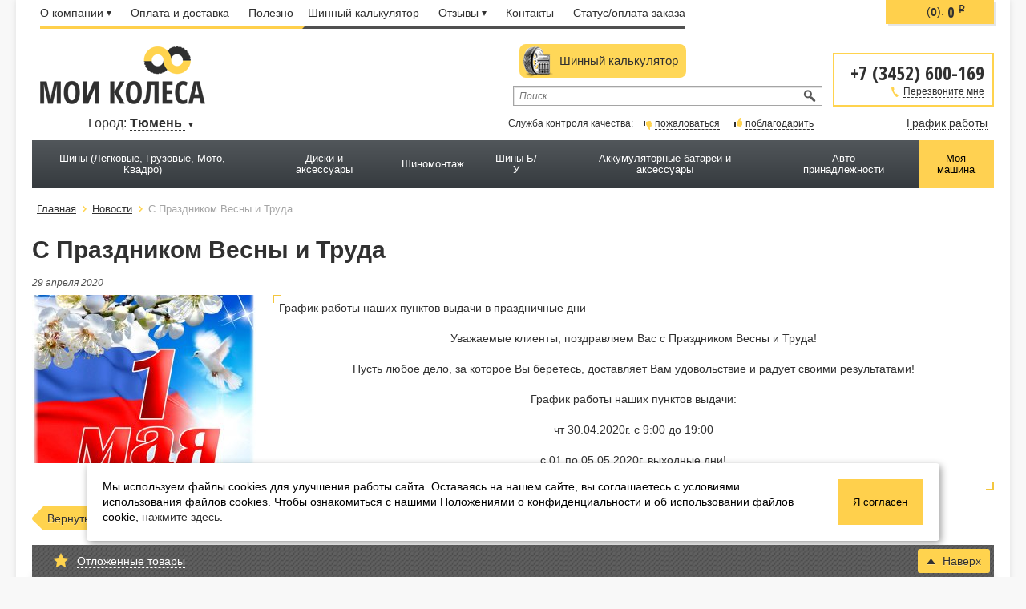

--- FILE ---
content_type: text/html; charset=UTF-8
request_url: https://mkolesa.ru/news/view/30
body_size: 14080
content:
<!DOCTYPE html>
<html>
<head>
    <meta charset="UTF-8">
    <meta name="viewport" content="width=device-width, initial-scale=1">
    <link href='//fonts.googleapis.com/css?family=PT+Sans+Narrow|Open+Sans+Condensed:300,700&subset=latin,cyrillic'
          rel='stylesheet' type='text/css'>
    
    <link rel="stylesheet" type="text/css" href="/css/swiper-bundle.min.css" />
<link rel="stylesheet" type="text/css" href="/css/main.css?v115" />
<link rel="stylesheet" type="text/css" href="/css/frontend.css?v115" />
<link rel="stylesheet" type="text/css" href="/css/slide-menu.css" />
<script type="text/javascript" src="/assets/35a445ec/jquery.min.js"></script>
<script type="text/javascript" src="/assets/35a445ec/jquery.yiiactiveform.js"></script>
<script type="text/javascript" src="/assets/35a445ec/jquery.maskedinput.min.js"></script>
<script type="text/javascript" src="/assets/35a445ec/jquery.cookie.js"></script>
<script type="text/javascript" src="/assets/35a445ec/jquery.ba-bbq.min.js"></script>
<script type="text/javascript" src="/assets/35a445ec/jquery.history.js"></script>
<script type="text/javascript" src="https://www.google.com/recaptcha/api.js?hl=ru"></script>
<script type="text/javascript" src="/js/jquery.scrollTo.js"></script>
<script type="text/javascript" src="/js/jquery.jcarousel.min.js"></script>
<script type="text/javascript" src="/js/jquery-ui.js"></script>
<script type="text/javascript" src="/js/jquery.ui.labeledslider.js"></script>
<script type="text/javascript" src="/js/mmenu/slide-menu.min.js"></script>
<script type="text/javascript" src="/js/raitingHelper.js?v1"></script>
<script type="text/javascript" src="/js/swiper-bundle.min.js"></script>
<script type="text/javascript" src="/js/scripts.js?v115"></script>
<script type="text/javascript" src="/js/custom_scripts.js?v115"></script>
<script type="text/javascript" src="/js/jquery.number.min.js"></script>
<script type="text/javascript" src="/js/jquery-ui-1.11.4/jquery-ui.min.js"></script>
<title>С Праздником Весны и Труда — Новости - Тюмень</title>
    <meta name="description"
          content=" - Тюмень"/>


    <link rel="stylesheet" media="screen and (max-width: 1260px)" href="/css/px960.css?v115"/>
    <link rel="stylesheet" media="screen and (max-width: 1000px)" href="/css/mobile.css?v115"/>
    <script type="text/javascript">
      window.dataLayer = window.dataLayer || []
    </script>
                                                                                    <link rel="shortcut icon" href="/images/favicon.svg" id="favicon" sizes="any" type="image/svg+xml">
    <meta name="SKYPE_TOOLBAR" content="SKYPE_TOOLBAR_PARSER_COMPATIBLE"/>
</head>
<body><script type="text/javascript">
/*<![CDATA[*/
var recaptchaCallback = function(response){jQuery('#Callback_verifyCode').val(response);};
/*]]>*/
</script>


    <div class="page_layout page_layout--with-phone">
		<div id="header">
							<div class="main_menu">
                    <div id="mmenu-btn" class="slide-menu-control" data-target="mmenu" data-action="toggle"><img src="/images/mmenu.png" alt="" /></div>
<div class="mmenu-logo">
<a href="/"><img src="/images/m-logo.png" alt="" /></a></div>
<div class="mmenu-cart">
                            (<span class="count bold cart_amount">0</span>):
                            <span class="price cart_total_price">0</span><span class="rubl">i</span>
                    </div>
                                            <div class="main_menu__mobile-phone">
                            <a class="phone" href="tel:+73452600169"> +7 (3452) 600-169 </a>
                        </div>
                    
					<div class="yellow_menu">

						<ul id="yw0">
<li class="submenu"><span><a href="#">О компании<span class="small_triangle"></span></a></span>
<ul class="yellow">
<li><span><span class="color_triangle"></span></span></li>
<li><a href="/page/about">О компании</a></li>
<li><a href="/news/index">Новости</a></li>
</ul>
</li>
<li><a href="/page/payment">Оплата и доставка</a></li>
<li><a href="/articles/index">Полезно</a></li>
</ul>						<div class="menu_line"></div>
					</div>
					<div class="gray_menu">

						<ul id="yw1">
<li><a href="/calc/index">Шинный калькулятор</a></li>
<li class="submenu"><span><a href="#">Отзывы<span class="small_triangle"></span></a></span>
<ul class="gray">
<li><span><span class="color_triangle dark"></span></span></li>
<li><a href="/feedback">О магазине</a></li>
<li><a href="/review">О шинах</a></li>
</ul>
</li>
<li><a href="/page/contacts">Контакты</a></li>
<li class="status_link"><a href="/purchase/orderStatus">Статус/оплата заказа</a></li>
</ul>					</div>
				</div>
						<div class="clear"></div>
            <div class="header__logo-container">
    			    			    				<a href="/" class="logo"></a>
    			    			   			            </div> <!--logo-container end-->
            				<div class="header_phone">
					<a class="phone" href="tel:+73452600169"> +7 (3452) 600-169 </a>
					<a href="#" class="call_me"><span class="phone_ico"></span><span class="dashed">Перезвоните мне</span></a>
				</div>
			                <div id="city_changer">
                Город: <a class="select_city" href="#"><span class="dashed">Тюмень </span><span class="small_triangle"></span></a>
                <div id="city_select">
                    <ul>
                                                <li><a href="https://tarkosale.mkolesa.ru/news/view/30"> Тарко-Сале </a></li>
                                                <li><a href="https://mkolesa.ru/news/view/30"> Тюмень </a></li>
                                            </ul>
                    <span class="triangle"></span>
                </div>
                </div> <br />

            <div class="header__left">
                <a id="tyre_calc_link" href="/calc/index">Шинный калькулятор</a>    			<div class="search_wrapper">
    				<form action="/textsearch/index">
    					<input type="text" name="text" placeholder="Поиск"/>
    					<input type="submit" value=" "/>
    				</form>
    			</div>
    			    				<div class="control">
    					<span class="control__quality">
                            <span>Служба контроля качества:</span>
        					<a href="#control_link_complain" class="control_link complain"><span class="grade_ico bad"></span><span class="dashed">пожаловаться</span></a>
        					<a href="#control_link_thanks" class="control_link thanks"><span class="grade_ico good"></span><span class="dashed">поблагодарить</span></a>
    					</span>
    					<span class="control__schedule">
                            <span class="work_time">
                                <span class="week_day">График работы</span>
                            </span>
        					<div class="time_popup">
        						<span class="triangle"></span>
        						<h5><div><div style="text-align: center;"><div><div>пн-пт с 9:00 до 18:00</div><div>пн 05.01.26 с 10:00 до 16:00<br>пт 09.01.26 с 10:00 до 16:00<br>в остальные праздничные дни<br>с 31.12.25 по 11.01.26 - выходные дни</div></div><div></div></div><div style="text-align: center;"></div><p></p></div><div></div><p></p></h5><p></p><div style="text-align: center;"><div></div></div><div style="text-align: center;"></div><p></p>        					</div>
    					</span>
    				</div>
    			            </div>
            <div class="clear"></div>
			<div class="catalog_menu">
				<div class="px1200">
											<div class="menu_wrapper">
    <ul class="level-2">
<li class="level-2"><a class="link" href="/sku/shiny-legkovye-gruzovye-moto-kvadro"><span class="name">Шины (Легковые, Грузовые, Мото, Квадро)</span></a><ul class="level-3">
<li class="level-3">                <span class="image"><a href="/search/tires"><img src="/assets/media/b4/b4fca889b92e2f4295d30f6c288a46d27916.jpg" alt="" /></a></span>
                <a class="link" href="/search/tires"><span class="name">Легковые шины</span></a><ul><a class="link" href="/search/tires"><li><span class="name">По параметрам</span></li></a><a class="link" href="/search/tires#open_auto_choicer"><li><span class="name">По автомобилю</span></li></a><a class="link" href="/shiny"><li><span class="name">По производителю</span></li></a><a class="link" href="/shiny/zimnie"><li><span class="name">Зимние шины</span></li></a><a class="link" href="/shiny/letnie"><li><span class="name">Летние шины</span></li></a></ul></li>
<li class="level-3">                <span class="image"><a href="/search/mototires"><img src="/assets/media/2e/2e4669db83000e79430d705f75986aba7233.jpeg" alt="" /></a></span>
                <a class="link" href="/search/mototires"><span class="name">Мотошины</span></a><ul><a class="link" href="/search/mototires"><li><span class="name">По параметрам</span></li></a><a class="link" href="/search/mototires#open_auto_choicer"><li><span class="name">По мотоциклу</span></li></a><a class="link" href="/mototyre"><li><span class="name">По производителю</span></li></a></ul></li>
<li class="level-3">                <span class="image"><a href="/search/track"><img src="/assets/media/ee/ee4af00407374bc7efa6b91b9871054e7477.jpg" alt="" /></a></span>
                <a class="link" href="/search/track"><span class="name">Грузовые шины</span></a><ul><a class="link" href="/search/track"><li><span class="name">По параметрам</span></li></a><a class="link" href="/search/track#open_auto_choicer"><li><span class="name">По автомобилю</span></li></a><a class="link" href="/track"><li><span class="name">По производителю</span></li></a></ul></li>
<li class="level-3">                <span class="image"><a href="/search/atv"><img src="/assets/media/96/969e5aa1df447323a8ff8cc9c25271c46817.jpg" alt="" /></a></span>
                <a class="link" href="/search/atv"><span class="name">Шины для квадроциклов (ATV)</span></a><ul><a class="link" href="/search/atv"><li><span class="name">По параметрам</span></li></a><a class="link" href="/atv"><li><span class="name">По производителю</span></li></a></ul></li>
<li class="level-3">                <span class="image"><a href="/sku/kamery-1"><img src="/assets/media/71/7100c9b7af29c0ee4163efd5607fefe821835.jpg" alt="" /></a></span>
                <a class="link" href="/sku/kamery-1"><span class="name">Камеры</span></a></li>
<li class="level-3">                <span class="image"><a href="/sku/obodnye-lenty"><img src="/assets/media/13/131511eee4805e6802bc65c04dd98d6f41063.jpg" alt="" /></a></span>
                <a class="link" href="/sku/obodnye-lenty"><span class="name">Ободные ленты</span></a></li>
<li class="level-3">                <span class="image"><a href="/sku/datchiki-davleniya"><img src="/assets/media/d9/d9abfec81c91c9d6a836dd05b7b0b43b52981.jpg" alt="" /></a></span>
                <a class="link" href="/sku/datchiki-davleniya"><span class="name">Датчики давления</span></a></li>
</ul>
</li>
<li class="level-2"><a class="link" href="/sku/diski-i-aksessuary"><span class="name">Диски и аксессуары</span></a><ul class="level-3">
<li class="level-3">                <span class="image"><a href="/search/disks"><img src="/assets/media/b9/b941ce4d72c341faad291835796579386660.jpg" alt="" /></a></span>
                <a class="link" href="/search/disks"><span class="name">Диски</span></a><ul><a class="link" href="/search/disks"><li><span class="name">По параметрам</span></li></a><a class="link" href="/search/disksbycar"><li><span class="name">По автомобилю</span></li></a><a class="link" href="/disk"><li><span class="name">По производителю</span></li></a></ul></li>
<li class="level-3">                <span class="image"><a href="/sku/ustanovochnye-kolca"><img src="/assets/media/b8/b8acbd8de8853ef384037033c0ce456e5440.jpg" alt="" /></a></span>
                <a class="link" href="/sku/ustanovochnye-kolca"><span class="name">Установочные кольца</span></a></li>
<li class="level-3">                <span class="image"><a href="/sku/krepezh"><img src="/assets/media/25/25d1b07a1da5097b3a05713ec120165f4455.jpg" alt="" /></a></span>
                <a class="link" href="/sku/krepezh"><span class="name">Крепеж</span></a></li>
<li class="level-3">                <span class="image"><a href="/sku/prostavki-1"><img src="/assets/media/0f/0fd397fe2a646903b7915745a7618e5b38593.jpg" alt="" /></a></span>
                <a class="link" href="/sku/prostavki-1"><span class="name">Проставки</span></a></li>
<li class="level-3">                <span class="image"><a href="/sku/datchiki-davleniya-1"><img src="/assets/media/5a/5a6be73d96e0b436adc170f37c1f7ff652981.jpg" alt="" /></a></span>
                <a class="link" href="/sku/datchiki-davleniya-1"><span class="name">Датчики давления</span></a></li>
</ul>
</li>
<li class="level-2"><a class="link" href="/sku/shinomontazh"><span class="name">Шиномонтаж</span></a><ul class="level-3">
<li class="level-3">                <span class="image"><a href="/sku/pereobuvka"><img src="/assets/media/74/749a24d71b1a883d5de0fa7edc7b966e84066.jpg" alt="" /></a></span>
                <a class="link" href="/sku/pereobuvka"><span class="name">Перебортовка</span></a></li>
<li class="level-3">                <span class="image"><a href="/sku/balansirovka"><img src="/assets/media/b9/b9612bcbfe3d69efd1838ba778d784f156370.jpg" alt="" /></a></span>
                <a class="link" href="/sku/balansirovka"><span class="name">Балансировка</span></a></li>
<li class="level-3">                <span class="image"><a href="/sku/zamena-diskov"><img src="/assets/media/2f/2f24417cc7239ed217becf13df0b641086158.jpg" alt="" /></a></span>
                <a class="link" href="/sku/zamena-diskov"><span class="name">Замена дисков</span></a></li>
<li class="level-3">                <span class="image"><a href="/sku/sobrat-komplekt"><img src="/assets/media/ad/ad8f62a7de8f08f47f367643b0f2d7e880008.jpg" alt="" /></a></span>
                <a class="link" href="/sku/sobrat-komplekt"><span class="name">Собрать комплект</span></a></li>
<li class="level-3">                <span class="image"><a href="/sku/sborka-komplekta-s-ustanovkoy"><img src="/assets/media/70/70501c903a6e2b3d4d6922596cf8a90866381.jpeg" alt="" /></a></span>
                <a class="link" href="/sku/sborka-komplekta-s-ustanovkoy"><span class="name">Сборка комплекта с установкой</span></a></li>
</ul>
</li>
<li class="level-2"><a class="link" href="/sku/shiny-bu"><span class="name">Шины Б/У</span></a></li>
<li class="level-2"><a class="link" href="/sku/akkumulyatornye-batarei-i-aksessuary"><span class="name">Аккумуляторные батареи и аксессуары</span></a><ul class="level-3">
<li class="level-3">                <span class="image"><a href="/sku/zaryadnye-ustroystva-dlya-akb"><img src="/assets/media/b0/b0b76c4037fb2ea696ead5301cee03e658466.jpg" alt="" /></a></span>
                <a class="link" href="/sku/zaryadnye-ustroystva-dlya-akb"><span class="name">Зарядные устройства для АКБ</span></a></li>
<li class="level-3">                <span class="image"><a href="/sku/aksessuary-k-akb"><img src="/images/no_category_photo.jpg" alt="" /></a></span>
                <a class="link" href="/sku/aksessuary-k-akb"><span class="name">Аксессуары к АКБ</span></a></li>
</ul>
</li>
<li class="level-2"><a class="link" href="/sku/avtoprinadlezhnosti"><span class="name">Авто принадлежности</span></a><ul class="level-3">
<li class="level-3">                <span class="image"><a href="/sku/videoregistratory"><img src="/assets/media/d8/d8c3575653e3f3a8f59d45d835da88d516156.png" alt="" /></a></span>
                <a class="link" href="/sku/videoregistratory"><span class="name">Видеорегистраторы</span></a></li>
<li class="level-3">                <span class="image"><a href="/sku/kompressory-manometry-i-dr"><img src="/assets/media/89/89de1fafb9e80f2a6ce4fd4d1e85266120242.jpg" alt="" /></a></span>
                <a class="link" href="/sku/kompressory-manometry-i-dr"><span class="name">Компрессоры манометры и др.</span></a><ul class="level-4">
<li class="level-4"><a class="link" href="/sku/kompressory"><span class="name">Компрессоры</span></a></li>
<li class="level-4"><a class="link" href="/sku/manometry-shlangi-i-dr"><span class="name">Манометры, шланги и др.</span></a></li>
<li class="level-4"><a class="link" href="/sku/gotovye-pnevmosistemy"><span class="name">Готовые пневмосистемы</span></a></li>
</ul>
</li>
<li class="level-3">                <span class="image"><a href="/sku/avtomobilnaya-tehnika"><img src="/assets/media/4a/4a072a09426d01170776a23939c9a59154532.jpg" alt="" /></a></span>
                <a class="link" href="/sku/avtomobilnaya-tehnika"><span class="name">Автомобильная техника</span></a><ul class="level-4">
<li class="level-4"><a class="link" href="/sku/monitory"><span class="name">Мониторы</span></a></li>
</ul>
</li>
</ul>
</li>
<li class="my_car_link"><a href="#" class="link"><span class="name">Моя машина</span></a></li></ul>
</div>
											
<div id="my_car" class="">

    <div class="car_popup" >
        <div class="triangle"></div>
                    <div class="title">Моя машина</div>
        
        <form class="active_search_form" id="my_car_car_form" action="/news/view/30" method="GET"><input type="hidden" value="my_car_car_form" name="form_name" id="form_name" />
<div class="auto_select" style="display:block;">
    <div class="tab_item">
        <div class="label">Марка:</div>

        <select name="SearchByCarForm[car_brend]" id="SearchByCarForm_car_brend">
<option value="">- -</option>
<option value="5">Acura</option>
<option value="5367">Aion</option>
<option value="5368">Aiways</option>
<option value="5369">Aixam</option>
<option value="6">Alfa Romeo</option>
<option value="115">Alpina</option>
<option value="5370">Arcfox</option>
<option value="5371">ARO</option>
<option value="7">Aston Martin</option>
<option value="8">Audi</option>
<option value="5372">Avatr</option>
<option value="5373">Baic</option>
<option value="5374">BAIC BJEV</option>
<option value="5375">Baojun</option>
<option value="5376">BAW</option>
<option value="10">Bentley</option>
<option value="9">BMW</option>
<option value="5377">BMW Alpina</option>
<option value="5378">Borgward</option>
<option value="106">Brilliance</option>
<option value="5379">Bugatti</option>
<option value="11">Buick</option>
<option value="107">BYD</option>
<option value="12">Cadillac</option>
<option value="5380">Casalini</option>
<option value="100">Changan</option>
<option value="5381">Changhe</option>
<option value="13">Chery</option>
<option value="5382">CheryExeed</option>
<option value="14">Chevrolet</option>
<option value="15">Chrysler</option>
<option value="5383">Ciimo</option>
<option value="16">Citroen</option>
<option value="5384">Cupra</option>
<option value="5385">Dacia</option>
<option value="17">Daewoo</option>
<option value="18">Daihatsu</option>
<option value="97">Datsun</option>
<option value="5386">Denza</option>
<option value="19">Dodge</option>
<option value="102">Dongfeng</option>
<option value="5387">Dorcen</option>
<option value="5388">DR</option>
<option value="5389">DS</option>
<option value="116">DW Hover</option>
<option value="5390">Elaris</option>
<option value="5391">Enovate</option>
<option value="5392">Enranger</option>
<option value="5393">Everus</option>
<option value="5394">Evolute</option>
<option value="5365">EXEED</option>
<option value="88">FAW</option>
<option value="5395">FAW Audi</option>
<option value="5396">FAW Mazda</option>
<option value="5397">FAW Toyota</option>
<option value="5398">FAW Volkswagen</option>
<option value="20">Ferrari</option>
<option value="21">Fiat</option>
<option value="5399">Fisker</option>
<option value="5400">Foday</option>
<option value="22">Ford</option>
<option value="117">Foton</option>
<option value="5366">GAC</option>
<option value="5401">GAC Fiat</option>
<option value="5402">GAC Honda</option>
<option value="5403">GAC Toyota</option>
<option value="24">Geely</option>
<option value="118">Genesis</option>
<option value="5404">Geometry</option>
<option value="23">GMC</option>
<option value="25">Great Wall</option>
<option value="5405">Great Wall (GWM)</option>
<option value="119">Hafei</option>
<option value="92">Haima</option>
<option value="105">Haval</option>
<option value="5406">Hawtai</option>
<option value="5407">HiPhi</option>
<option value="113">Hoden</option>
<option value="26">Honda</option>
<option value="5408">Hongqi</option>
<option value="5409">Huanghai</option>
<option value="5410">Huansu</option>
<option value="27">Hummer</option>
<option value="28">Hyundai</option>
<option value="5411">Ineos</option>
<option value="29">Infiniti</option>
<option value="85">Iran Khodro</option>
<option value="30">Isuzu</option>
<option value="90">Iveco</option>
<option value="120">JAC</option>
<option value="5412">Jaecoo</option>
<option value="31">Jaguar</option>
<option value="32">Jeep</option>
<option value="5413">Jetour</option>
<option value="5414">Jetta</option>
<option value="5415">Jinbei</option>
<option value="5416">JMC</option>
<option value="5417">Kaiyi</option>
<option value="5418">Karry</option>
<option value="5419">Keyton</option>
<option value="33">Kia</option>
<option value="5420">King Long</option>
<option value="67">Lada</option>
<option value="108">Lamborghini</option>
<option value="34">Lancia</option>
<option value="35">Land Rover</option>
<option value="5421">Landwind</option>
<option value="5422">LDV</option>
<option value="5423">LEVC</option>
<option value="36">Lexus</option>
<option value="5424">Li</option>
<option value="37">Lifan</option>
<option value="38">Lincoln</option>
<option value="5425">Livan</option>
<option value="39">Lotus</option>
<option value="5426">Lotus NYO</option>
<option value="5427">Lucid</option>
<option value="5428">Luxgen</option>
<option value="5429">Lynk&amp;Co</option>
<option value="5430">Mahindra</option>
<option value="5431">MAN</option>
<option value="110">Marussia</option>
<option value="41">Maserati</option>
<option value="5432">Maxus</option>
<option value="42">Maybach</option>
<option value="43">Mazda</option>
<option value="112">McLaren</option>
<option value="121">Mercedes-Benz</option>
<option value="5433">Mercedes-Benz-Benz</option>
<option value="5434">Mercedes-Benz-Maybach</option>
<option value="45">Mercury</option>
<option value="40">MG</option>
<option value="5435">Microcar</option>
<option value="46">Mini</option>
<option value="47">Mitsubishi</option>
<option value="101">MK</option>
<option value="5436">Nio</option>
<option value="48">Nissan</option>
<option value="122">Oldsmobile</option>
<option value="5437">Omoda</option>
<option value="49">Opel</option>
<option value="5438">Ora</option>
<option value="50">Peugeot</option>
<option value="5439">Polestar</option>
<option value="51">Pontiac</option>
<option value="52">Porsche</option>
<option value="5440">Proton</option>
<option value="5441">Qoros</option>
<option value="114">Ravon</option>
<option value="5442">Rely</option>
<option value="53">Renault</option>
<option value="5443">Renault Korea</option>
<option value="5444">Renault Samsung</option>
<option value="5445">Riich</option>
<option value="5446">Rising</option>
<option value="5447">Roewe</option>
<option value="109">Rolls-Royce</option>
<option value="54">Rover</option>
<option value="55">Saab</option>
<option value="56">Saturn</option>
<option value="57">Scion</option>
<option value="58">Seat</option>
<option value="5448">Sehol</option>
<option value="5449">Seres</option>
<option value="59">Skoda</option>
<option value="60">Smart</option>
<option value="5450">Soueast</option>
<option value="61">Ssang Yong</option>
<option value="5451">SsangYong</option>
<option value="62">Subaru</option>
<option value="5452">Sunra</option>
<option value="5453">Suzuki</option>
<option value="5454">Tank</option>
<option value="5455">Tata</option>
<option value="111">Tesla</option>
<option value="64">Toyota</option>
<option value="5456">Vauxhall</option>
<option value="5457">Venucia</option>
<option value="5458">VGV</option>
<option value="5459">Victory</option>
<option value="65">Volkswagen</option>
<option value="66">Volvo</option>
<option value="5460">Vortex</option>
<option value="5461">Voyah</option>
<option value="5462">Weiwang</option>
<option value="5463">Weltmeister</option>
<option value="5464">Wey</option>
<option value="5465">Wuling</option>
<option value="5466">XPeng</option>
<option value="5467">Yema</option>
<option value="89">ZAZ</option>
<option value="5468">Zedriv</option>
<option value="5469">Zeekr</option>
<option value="123">Zotye</option>
<option value="5470">Zotye Jiangnan</option>
<option value="5471">ZX</option>
<option value="68">ГАЗ</option>
<option value="124">Москвич</option>
<option value="104">ОКА</option>
<option value="84">ТаГАЗ</option>
<option value="69">УАЗ</option>
</select>
    </div>
    <div class="separator"></div>
    <div class="tab_item">
        <div class="label">Модель:</div>
        <select name="SearchByCarForm[car_model]" id="SearchByCarForm_car_model">
<option value="">- -</option>
</select>    </div>
    <div class="separator"></div>
    <div class="tab_item">
        <div class="label">Год выпуска:</div>
        <select name="SearchByCarForm[car_year]" id="SearchByCarForm_car_year">
<option value="">- -</option>
</select>    </div>
    <div class="separator"></div>
    <div class="tab_item">
        <div class="label">Модификация:</div>
        <select name="SearchByCarForm[car_mod]" id="SearchByCarForm_car_mod">
<option value="">- -</option>
</select>    </div>
    <input type="submit" value="Выбрать" class="yellow_btn">
</div>

</form>
            </div>
</div>
				</div>
			</div>
		</div>

		<div class="page_content">
    <div id="breadcrumbs">
        <a href="/">Главная</a><a href="/news">Новости</a><span class="current">С Праздником Весны и Труда</span>
    </div>
    <h1>С Праздником Весны и Труда</h1>
    <div class="news_article">
        <div class="items">
            <div class="date">29 апреля 2020</div>
            <div class="item single">
                                <div class="image"><img src="/media/news/_0.jpg" alt="" /></div>
                                <div class="about">
                    <div class="text">
                        <span class="top"></span><span class="bottom"></span>
                        <p>График работы наших пунктов выдачи в праздничные дни</p>
                        <p style="text-align: center;">Уважаемые клиенты, поздравляем Вас с Праздником Весны и Труда! </p><p style="text-align: center;">Пусть любое дело, за которое Вы беретесь, доставляет Вам удовольствие и радует своими результатами!</p><p></p><p style="text-align: center;">График работы наших пунктов выдачи:</p><p style="text-align: center;">чт 30.04.2020г. с 9:00 до 19:00</p><p style="text-align: center;">с 01 по 05.05.2020г. выходные дни!</p><p></p>                    </div>
                </div>
            </div>
            <a class="back" href="/news">Вернуться назад</a>
        </div>
    </div>
</div>
                <div id="footer">
    		<div class="px1200">
    			    				<div class="col first">© 2026,  «Мои колеса»
    					<!-- noindex -->
    					<div class="abuse" >
    						Обращаем ваше внимание на то, что вся представленная на сайте информация, касающаяся комплектаций, технических характеристик,
    						цветовых сочетаний, стоимости, а также акций и специальных предложений носит информационный характер и ни при каких условиях
    						не является публичной офертой, определяемой положениями Статьи 437 (2) Гражданского кодекса Российской Федерации.
    						Для получения подробной информации, пожалуйста, обращайтесь к сотрудникам компании.
    					</div>
    					<!-- /noindex -->
    				</div>
    				<div class="col second">
    					<div class="col_title">Компания</div>
    					<ul id="yw2">
<li><a href="/page/about">О компании</a></li>
<li><a href="/page/payment">Оплата и доставка</a></li>
<li><a href="/articles/index">Полезная информация</a></li>
<li><a href="/review">Отзывы о шинах</a></li>
<li><a href="/feedback/index">Отзывы о магазине</a></li>
<li><a href="/site/login">Вход для партнеров</a></li>
</ul>    					<div class="payment">
    						<span>Оплата:</span>
    						<img src="/images/payments_a.jpg" alt="" style="height: 45px"/>
    					</div>
    				</div>
    				<div class="col third">
    					<div class="col_title">Каталог</div>
    					<ul id="yw3">
<li><a href="/shiny">Шины</a></li>
<li><a href="/disk">Диски</a></li>
<li><a href="/mototyre">Мотошины</a></li>
<li><a href="/atv">Шины для квадроциклов</a></li>
<li><a href="/track">Грузовые шины</a></li>
<li><a href="/search/autoteplo">Автотепло</a></li>
<li><a href="/sku/7">Масла</a></li>
</ul>    				</div>
    				<div class="col fourth">
    					<div class="phone"> +7 (3452) 600-169</div>
    					<a href="/page/contacts">Контактная информация</a>
    				</div>
    				<a class="personal_rules" href="/page/personal">Политика в отношении обработки персональных данных</a>    			    			<div class="olive_copyright">Разработка сайта – <a href="http://deolive.ru/" target="_blank" rel="nofollow">Olive Design</a></div>
    		</div>
    	</div>
	</div>
    	<div class="bottom_line push">
		<div class="px1200">
			
			<div class="line_item">
				<div class="line_popup" id="favoritesPart">

				</div>
				<a href="#" class="line_link" id="favorites_link" onclick="javascript:getFavorites(this); return false;"><span class="star_ico"></span><span class="dashed">Отложенные товары</span></a>
			</div>

			<a href="#" class="back_top yellow_btn"><span class="triangle"></span>Наверх</a>
		</div>
	</div>
	<!-- noindex -->

    <div class="popup_bg bad">
    	
<div class="popup opinion">
    <span class="close close_popup"></span>
    <div class="title"><span class="hand_ico"></span>Пожаловаться руководству</div>
    <div class="text">
        Если Вы нашли недочеты в работе нашей компании, сразу же пишите нам! Мы заинтересованы в том, чтобы решить любые вопросы максимально быстро для клиента. Все жалобы просматриваются генеральным директором.
    </div>
    <form id="negative_feedback" action="/feedback/letter" method="post">        <div class="form_item">
            <div class="label">Имя: <span class="red">*</span></div>
<!--            <input class="text_input" type="text"/>-->
            <input class="text_input" name="FeedbackForm[name]" id="FeedbackForm_name" type="text" />            <div class="errorMessage" id="FeedbackForm_name_em_" style="display:none"></div>        </div>
        <div class="form_item">
            <div class="label">Телефон: <span class="red">*</span></div>
            <input class="text_input" name="FeedbackForm[phone]" id="FeedbackForm_phone" type="text" />            <div class="errorMessage" id="FeedbackForm_phone_em_" style="display:none"></div>        </div>
        <div class="form_item">
            <div class="label">Эл. почта: <span class="red">*</span></div>
            <input class="text_input" name="FeedbackForm[email]" id="FeedbackForm_email" type="text" />            <div class="errorMessage" id="FeedbackForm_email_em_" style="display:none"></div>        </div>
        <div class="form_item">
            <div class="label">Текст: <span class="red">*</span></div>
            <textarea class="textarea" name="FeedbackForm[text]" id="FeedbackForm_text"></textarea>            <div class="errorMessage" id="FeedbackForm_text_em_" style="display:none"></div>        </div>
        <input value="Жалоба" name="FeedbackForm[type]" id="FeedbackForm_type" type="hidden" />        <input type="submit" class="yellow_btn" value="Отправить"/>
    </form></div>    </div>
    <div class="popup_bg good">
    	
<div class="popup opinion">
    <span class="close close_popup"></span>
    <div class="title"><span class="hand_ico ok"></span>Выразить благодарность</div>
    <div class="text">
        Поблагодарить менеджера, поделиться позитивными эмоциями от покупки и использования товара, просто пожелать магазину успехов Вы можете здесь. Ваши отзывы очень важны для нас!
    </div>
    <form id="positive_feedback" action="/feedback/letter" method="post">    <div class="form_item">
        <div class="label">Имя: <span class="red">*</span></div>
        <input class="text_input" name="FeedbackForm[name]" id="FeedbackForm_name" type="text" />        <div class="errorMessage" id="FeedbackForm_name_em_" style="display:none"></div>    </div>
    <div class="form_item">
        <div class="label">Телефон: <span class="red">*</span></div>
        <input class="text_input" name="FeedbackForm[phone]" id="FeedbackForm_phone" type="text" />        <div class="errorMessage" id="FeedbackForm_phone_em_" style="display:none"></div>    </div>
    <div class="form_item">
        <div class="label">Эл. почта: <span class="red">*</span></div>
        <input class="text_input" name="FeedbackForm[email]" id="FeedbackForm_email" type="text" />        <div class="errorMessage" id="FeedbackForm_email_em_" style="display:none"></div>    </div>
    <div class="form_item">
        <div class="label">Текст: <span class="red">*</span></div>
        <textarea class="textarea" name="FeedbackForm[text]" id="FeedbackForm_text"></textarea>        <div class="errorMessage" id="FeedbackForm_text_em_" style="display:none"></div>    </div>
    <input value="Благодарность" name="FeedbackForm[type]" id="FeedbackForm_type" type="hidden" />    <input type="submit" class="yellow_btn" value="Отправить"/>
    </form></div>    </div>
    <div class="popup_bg call">
    	<div class="popup call">
    		
<span class="close close_popup"></span>
<div class="title"><span class="phone_ico"></span>Перезвоните мне</div>


<form id="callback-form" action="/callback/send" method="post"><div class="text">
    Заполните поля и отправьте данные. Наш менеджер свяжется с вами в ближайшее время.
</div>
<div class="form_item">
    <div class="label">Имя: <span class="red">*</span></div>
    <div class="errorMessage" id="Callback_name_em_" style="display:none"></div>    <input placeholder="Ваше имя" class="text_input" name="Callback[name]" id="Callback_name" type="text" maxlength="255" /></div>
<div class="form_item">
    <div class="label">Телефон: <span class="red">*</span></div>
    <div class="errorMessage" id="Callback_phone_em_" style="display:none"></div>    <input placeholder="Ваш номер телефона" class="text_input" name="Callback[phone]" id="Callback_phone" type="text" maxlength="45" /></div>
<div class="form_item">
    <div class="label">Текст: <span class="red">*</span></div>
    <div class="errorMessage" id="Callback_text_em_" style="display:none"></div>    <textarea placeholder="Тема обращения" class="textarea" name="Callback[text]" id="Callback_text"></textarea></div>
<input id="Callback_verifyCode" type="hidden" name="Callback[verifyCode]" /><div class="g-recaptcha" data-sitekey="6LcOWw4cAAAAAETVRAQsoPADp-erw2spqDAd1xGb" data-callback="recaptchaCallback"></div><input type="submit" class="yellow_btn" value="Отправить"/>
<p class="agree">Нажимая кнопку "Отправить" вы соглашаетесь на обработку персональных данных в соответствии с <a href="/page/personal" target="_blank">политикой в отношении обработки персональных данных</a>.</p>

<input type="text" style="display: none" name="phones"/>
</form><a class="close_ico" href="#"></a>
    	</div>
    </div>
    <div class="popup_bg login">
    	<div class="popup login">
    		<span class="close close_popup"></span>
    		<div class="title"><span class="door_ico"></span>Вход в личный кабинет</div>
    		<form>
    			<div class="social">
    				<span class="text">через социальные сети:</span><a class="vk" href="#"></a><a class="facebook" href="#"></a><a class="odnoklassniki" href="#"></a>
    			</div>
    			<div class="or_wrapper"><div class="or_text">или</div></div>
    			<div class="form_item">
    				<input class="text_input" type="text" placeholder="Эл.почта, логин или телефон"/>
    			</div>
    			<div class="form_item">
    				<input class="text_input" type="text" placeholder="Пароль"/>
    			</div>
    			<div class="remember_wrapper">
    				<input id="remember" type="checkbox"/>
    				<label for="remember"><span class="checkbox"></span>запомнить меня</label><a href="#">забыли пароль?</a>
    			</div>
    			<input type="submit" class="yellow_btn" value="Войти"/>
    		</form>
    		<div class="reg">Впервые на сайте?<span class="separator"></span><a href="#">Регистарция</a></div>
    	</div>
    </div>
    <div class="popup_bg status">
    	<div class="popup status">
    		<span class="close close_popup"></span>
    		<form id="order-status-form" action="/purchase/orderStatus" method="post">    <div class="title"><span class="question_ico"></span>Статус/оплата заказа</div>
    <div class="text">
        
    </div>
    <div id="order-status-form_es_" class="errorSummary" style="display:none"><p>Необходимо исправить следующие ошибки:</p>
<ul><li>dummy</li></ul></div>    <div class="form_item">
        <div class="label">Телефон: <span class="red">*</span></div>
        <input class="text_input" id="OrderStatusForm_phone" name="OrderStatusForm[phone]" type="text" />           
                    </div>
    <div class="form_item">
        <div class="label">№ заказа: <span class="red">*</span></div>
        <input class="text_input" name="OrderStatusForm[order_id]" id="OrderStatusForm_order_id" type="text" />            </div>
    <input type="text" style="display: none" name="phones"/>
    <input type="submit" class="yellow_btn" value="Проверить"/>
    
</form>

    	</div>
    </div>
    <div class="cart_line">
    	<a href="#" class="cart_link">
    (<span class="count bold cart_amount">0</span>):
    <span class="price cart_total_price">0</span><span class="rubl">i</span>
</a>
    </div>
    <div class="popup_bg cart_popup">
    	<div class="popup cart_popup">

    	</div>
    </div>
    <div class="popup_bg car_mobile">
        <div class="popup car_mobile">

        </div>
    </div>
    <div class="popup_bg sku-to-client-remember">
        <div class="popup sku-to-client-remember call">

        </div>
    </div>
    <div class="popup_bg fast_order">
    	<div class="popup fast_order">
    		<span class="close close_popup"></span>
    		<form id="fast-order-form" action="/purchase/fastOrder" method="post">    <div class="title"><span class="phone_ico"></span>Заказать в 1 клик</div>
    <table class="order_table">
                    </table>
        <div id="fast-order-form_es_" class="errorSummary" style="display:none"><p>Необходимо исправить следующие ошибки:</p>
<ul><li>dummy</li></ul></div>
    <div class="form_inputs">
        <div class="form_item">
            <div class="label">
                ФИО: <span class="red">*</span>
            </div>
            <input class="text_input" name="FastOrder[name]" id="FastOrder_name" type="text" />            
        </div>
        <div class="form_item">
            <div class="label">
                Телефон: <span class="red">*</span>
            </div>

            <input class="text_input" name="FastOrder[phone]" id="FastOrder_phone" type="text" />                    </div>
        <div class="form_item">
            <div class="label">
                Email:
            </div>
            <input class="text_input" name="FastOrder[email]" id="FastOrder_email" type="text" />                    </div>
        <div class="form_item">
            <div class="label">
                Комментарий:
            </div>
            <textarea class="text_input" name="FastOrder[comment]" id="FastOrder_comment"></textarea>                    </div>
        <div class="form_item agree">


            <input id="ytFastOrder_agree" type="hidden" value="0" name="FastOrder[agree]" /><input class="" name="FastOrder[agree]" id="FastOrder_agree" value="1" checked="checked" type="checkbox" />            <label for="FastOrder_agree">Согласен на обработку персональных данных в соответствии с <a href="/page/personal" target="_blank">политикой в отношении обработки персональных данных</a>.</label>                    </div>
        <input value="1" name="FastOrder[send]" id="FastOrder_send" type="hidden" />        <input name="FastOrder[credit]" id="FastOrder_credit" type="hidden" value="0" />        <input type="text" style="display: none" name="phones"/>
        <div class="text">
            Заполните контактные данные и наш менеджер свяжется с вами для подтверждения заказа.
            <br/>
            <br/>
            <br/>


            Заполните поле Email и вы сможете отслеживать процесс работы закза по элетронной почте.
        </div>
    </div>

    <input type="submit" class="yellow_btn" value="Отправить"/>
</form>    	</div>
    </div>

        	<!-- /noindex -->




<!-- Yandex.Metrika counter -->
<script type="text/javascript" >
   (function(m,e,t,r,i,k,a){m[i]=m[i]||function(){(m[i].a=m[i].a||[]).push(arguments)};
   m[i].l=1*new Date();
   for (var j = 0; j < document.scripts.length; j++) {if (document.scripts[j].src === r) { return; }}
   k=e.createElement(t),a=e.getElementsByTagName(t)[0],k.async=1,k.src=r,a.parentNode.insertBefore(k,a)})
   (window, document, "script", "https://mc.yandex.ru/metrika/tag.js", "ym");

   ym(26168625, "init", {
        clickmap:true,
        trackLinks:true,
        accurateTrackBounce:true,
        webvisor:true,
        ecommerce:"dataLayer"
   });
</script>
<noscript><div><img src="https://mc.yandex.ru/watch/26168625" style="position:absolute; left:-9999px;" alt="" /></div></noscript>
<!-- /Yandex.Metrika counter -->
 <!-- BEGIN JIVOSITE CODE -->
<script type='text/javascript'>
(function(){ var widget_id = 'AV2RNan0Uw';var d=document;var w=window;function l(){var s = document.createElement('script'); s.type = 'text/javascript'; s.async = true;s.src = '//code.jivosite.com/script/widget/'+widget_id; var ss = document.getElementsByTagName('script')[0]; ss.parentNode.insertBefore(s, ss);}if(d.readyState=='complete'){l();}else{if(w.attachEvent){w.attachEvent('onload',l);}else{w.addEventListener('load',l,false);}}})();
</script>
<!-- END JIVOSITE CODE -->
<div class="popup_bg howBonusesWork">
    <div class="popup howBonusesWork">
        <span class="close close_popup"></span>
        <h3 style="text-align: center;">На что можно потратить бонусы.</h3><p>1) На услуги шиномонтажа.</p><p>2) Можно заказать любую запчасть на Ваш автомобиль. (Фильтра, колодки, свечи, и т.д)</p><p>3) На любой товар из наличия в магазине</p><p></p>        <a href="#" class="close_popup yellow_btn">Закрыть окно</a>
    </div>
</div>
<!-- START Cookie-Alert -->
<div id="cookie_note">
    <p>Мы используем файлы cookies для улучшения работы сайта. Оставаясь на нашем сайте, вы соглашаетесь с условиями
        использования файлов cookies. Чтобы ознакомиться с нашими Положениями о конфиденциальности и об использовании
        файлов cookie, <a href="/page/personal" target="_blank">нажмите здесь</a>.</p>
    <button class="button cookie_accept btn btn-primary btn-sm">Я согласен</button>
</div>
<!-- END Cookie-Alert -->

<script type="application/ld+json">{
        "@context": "https://schema.org",
        "@type": "SaleEvent",
        "name": "✅ Шины и диски в наличие",
        "description": "Заказывайте и забирайте сегодня",
        "startDate": "2026-01-01T13:00:44+03:00",
        "endDate": "2026-12-31T13:00:44+03:00",
        "location": {
            "@type": "Place",
            "name": "Mkolesa"
        }
    }</script>
<script type="application/ld+json">{
        "@context": "https://schema.org",
        "@type": "SaleEvent",
        "name": "✅ Подбор по авто",
        "description": "Быстро подберите шины и диски на свое авто",
        "startDate": "2026-01-01T13:00:44+03:00",
        "endDate": "2026-12-31T13:00:44+03:00",
        "location": {
            "@type": "Place",
            "name": "Mkolesa"
        }
    }</script>

<script type="application/ld+json">{
        "@context": "https://schema.org",
        "@type": "SaleEvent",
        "name": "✅ Оптовые цены",
        "description": "Удерживаем цены как можем",
        "startDate": "2026-01-01T13:00:44+03:00",
        "endDate": "2026-12-31T13:00:44+03:00",
        "location": {
            "@type": "Place",
            "name": "Mkolesa"
        }
    }</script>

<script src="https://pay.yandex.ru/sdk/v1/pay.js" onload="onYaPayLoad()" async></script>
<script>
    function onYaPayLoad() {
        const YaPay = window.YaPay;
console.log('yappy');
        // Данные платежа
        const paymentData = {

            env: YaPay.PaymentEnv.PRODUCTION,
            version: 4,

            currencyCode: YaPay.CurrencyCode.Rub,

            merchantId: '85ac3734-6aa7-4e81-8a97-d2917f392ac1',
            totalAmount: '10000',
            availablePaymentMethods: ['SPLIT'],
        };

        async function onPayButtonClick() {
            // Создание заказа...
            // и возврат URL на оплату вида 'https://pay.ya.ru/l/XXXXXX'
        }

        // Обработчик на ошибки при открытии формы оплаты
        function onFormOpenError(reason) {
            // Выводим информацию о недоступности оплаты в данный момент
            // и предлагаем пользователю другой способ оплаты.
            console.error(`Payment error — ${reason}`);
        }

        // Создаем платежную сессию
        YaPay.createSession(paymentData, {
            onPayButtonClick: onPayButtonClick,
            onFormOpenError: onFormOpenError,
        })
            .then(function (paymentSession) {
                paymentSession.mountWidget(
                    document.querySelector('#ya_button_container'),
                    {
                        widgetType: YaPay.WidgetType.Ultimate,
                        widgetTheme: YaPay.WidgetTheme.Light,
                        borderRadius: 0,
                        padding: YaPay.WidgetPaddingType.Default,
                        withOutline: false,
                        widgetBackground: YaPay.WidgetBackgroundType.Transparent,
                        hideWidgetHeader: true,
                        widgetSize: YaPay.WidgetSize.Small,
                    }
                );
            })
            .catch(function (err) {
                // Не получилось создать платежную сессию.
            });

    }
</script>

<style>
    .ya-pay-widget {
        min-width: inherit !important;
        min-height: inherit !important;
        height: 150px;
    }
</style>

<script type="text/javascript">
/*<![CDATA[*/
jQuery(function($) {
jQuery('#negative_feedback').yiiactiveform({'validateOnSubmit':true,'afterValidate':function(form, data, hasError) {
    if (hasError) {
        for (var id in data) {
            $(form).find('#' + id).addClass('error');
        }
    } else {
        $.ajax({
            url: '/feedback/letter',
            type: 'post',
            data: $(form).serialize(),
            beforeSend: function(){
                $(form).find('input').prop('disabled', true);
            },
            success: function(data, status) {
                data = $('<div>'+data+'</div>');
                form.html(data);
               // setTimeout(function(){
               //     $(form).parents('.fast_order').find('.close_popup').trigger('click');
               // }, 1500)
            }
        })
    }
    return false;
},'attributes':[{'id':'FeedbackForm_name','inputID':'FeedbackForm_name','errorID':'FeedbackForm_name_em_','model':'FeedbackForm','name':'name','enableAjaxValidation':true,'clientValidation':function(value, messages, attribute) {

if(jQuery.trim(value)=='') {
	messages.push("\u041d\u0435\u043e\u0431\u0445\u043e\u0434\u0438\u043c\u043e \u0437\u0430\u043f\u043e\u043b\u043d\u0438\u0442\u044c \u043f\u043e\u043b\u0435 \u00abName\u00bb.");
}

}},{'id':'FeedbackForm_phone','inputID':'FeedbackForm_phone','errorID':'FeedbackForm_phone_em_','model':'FeedbackForm','name':'phone','enableAjaxValidation':true,'clientValidation':function(value, messages, attribute) {

if(jQuery.trim(value)=='') {
	messages.push("\u041d\u0435\u043e\u0431\u0445\u043e\u0434\u0438\u043c\u043e \u0437\u0430\u043f\u043e\u043b\u043d\u0438\u0442\u044c \u043f\u043e\u043b\u0435 \u00abPhone\u00bb.");
}

}},{'id':'FeedbackForm_email','inputID':'FeedbackForm_email','errorID':'FeedbackForm_email_em_','model':'FeedbackForm','name':'email','enableAjaxValidation':true,'clientValidation':function(value, messages, attribute) {

if(jQuery.trim(value)=='') {
	messages.push("\u041d\u0435\u043e\u0431\u0445\u043e\u0434\u0438\u043c\u043e \u0437\u0430\u043f\u043e\u043b\u043d\u0438\u0442\u044c \u043f\u043e\u043b\u0435 \u00abEmail\u00bb.");
}



if(jQuery.trim(value)!='' && !value.match(/^[a-zA-Z0-9!#$%&'*+\/=?^_`{|}~-]+(?:\.[a-zA-Z0-9!#$%&'*+\/=?^_`{|}~-]+)*@(?:[a-zA-Z0-9](?:[a-zA-Z0-9-]*[a-zA-Z0-9])?\.)+[a-zA-Z0-9](?:[a-zA-Z0-9-]*[a-zA-Z0-9])?$/)) {
	messages.push("Email \u043d\u0435 \u044f\u0432\u043b\u044f\u0435\u0442\u0441\u044f \u043f\u0440\u0430\u0432\u0438\u043b\u044c\u043d\u044b\u043c E-Mail \u0430\u0434\u0440\u0435\u0441\u043e\u043c.");
}

}},{'id':'FeedbackForm_text','inputID':'FeedbackForm_text','errorID':'FeedbackForm_text_em_','model':'FeedbackForm','name':'text','enableAjaxValidation':true,'clientValidation':function(value, messages, attribute) {

if(jQuery.trim(value)=='') {
	messages.push("\u041d\u0435\u043e\u0431\u0445\u043e\u0434\u0438\u043c\u043e \u0437\u0430\u043f\u043e\u043b\u043d\u0438\u0442\u044c \u043f\u043e\u043b\u0435 \u00abText\u00bb.");
}

}}],'errorCss':'error'});
jQuery('#positive_feedback').yiiactiveform({'validateOnSubmit':true,'afterValidate':function(form, data, hasError) {
    if (hasError) {
        for (var id in data) {
            $(form).find('#' + id).addClass('error');
        }
    } else {
        $.ajax({
            url: '/feedback/letter',
            type: 'post',
            data: $(form).serialize(),
            beforeSend: function(){
                $(form).find('input').prop('disabled', true);
            },
            success: function(data, status) {
                data = $('<div>'+data+'</div>');
                form.html(data);
               // setTimeout(function(){
               //     $(form).parents('.fast_order').find('.close_popup').trigger('click');
               // }, 1500)
            }
        })
    }
    return false;
},'attributes':[{'id':'FeedbackForm_name','inputID':'FeedbackForm_name','errorID':'FeedbackForm_name_em_','model':'FeedbackForm','name':'name','enableAjaxValidation':true,'clientValidation':function(value, messages, attribute) {

if(jQuery.trim(value)=='') {
	messages.push("\u041d\u0435\u043e\u0431\u0445\u043e\u0434\u0438\u043c\u043e \u0437\u0430\u043f\u043e\u043b\u043d\u0438\u0442\u044c \u043f\u043e\u043b\u0435 \u00abName\u00bb.");
}

}},{'id':'FeedbackForm_phone','inputID':'FeedbackForm_phone','errorID':'FeedbackForm_phone_em_','model':'FeedbackForm','name':'phone','enableAjaxValidation':true,'clientValidation':function(value, messages, attribute) {

if(jQuery.trim(value)=='') {
	messages.push("\u041d\u0435\u043e\u0431\u0445\u043e\u0434\u0438\u043c\u043e \u0437\u0430\u043f\u043e\u043b\u043d\u0438\u0442\u044c \u043f\u043e\u043b\u0435 \u00abPhone\u00bb.");
}

}},{'id':'FeedbackForm_email','inputID':'FeedbackForm_email','errorID':'FeedbackForm_email_em_','model':'FeedbackForm','name':'email','enableAjaxValidation':true,'clientValidation':function(value, messages, attribute) {

if(jQuery.trim(value)=='') {
	messages.push("\u041d\u0435\u043e\u0431\u0445\u043e\u0434\u0438\u043c\u043e \u0437\u0430\u043f\u043e\u043b\u043d\u0438\u0442\u044c \u043f\u043e\u043b\u0435 \u00abEmail\u00bb.");
}



if(jQuery.trim(value)!='' && !value.match(/^[a-zA-Z0-9!#$%&'*+\/=?^_`{|}~-]+(?:\.[a-zA-Z0-9!#$%&'*+\/=?^_`{|}~-]+)*@(?:[a-zA-Z0-9](?:[a-zA-Z0-9-]*[a-zA-Z0-9])?\.)+[a-zA-Z0-9](?:[a-zA-Z0-9-]*[a-zA-Z0-9])?$/)) {
	messages.push("Email \u043d\u0435 \u044f\u0432\u043b\u044f\u0435\u0442\u0441\u044f \u043f\u0440\u0430\u0432\u0438\u043b\u044c\u043d\u044b\u043c E-Mail \u0430\u0434\u0440\u0435\u0441\u043e\u043c.");
}

}},{'id':'FeedbackForm_text','inputID':'FeedbackForm_text','errorID':'FeedbackForm_text_em_','model':'FeedbackForm','name':'text','enableAjaxValidation':true,'clientValidation':function(value, messages, attribute) {

if(jQuery.trim(value)=='') {
	messages.push("\u041d\u0435\u043e\u0431\u0445\u043e\u0434\u0438\u043c\u043e \u0437\u0430\u043f\u043e\u043b\u043d\u0438\u0442\u044c \u043f\u043e\u043b\u0435 \u00abText\u00bb.");
}

}}],'errorCss':'error'});
jQuery('#callback-form').yiiactiveform({'validateOnSubmit':true,'afterValidate':function(form, data, hasError) {
    if (hasError) {
        for (var id in data) {
            $(form).find('#' + id).addClass('error');
        }
    } else {
        $.ajax({
            url: '/callback/send',
            type: 'post',
            data: $(form).serialize(),
            beforeSend: function(){
                $(form).find('input, textarea, select').prop('disabled', true);
            },
            success: function(data, status, xhr) {
                $(form).find('input, textarea, select').removeProp('disabled');
                $(form).find('.error').removeClass('.error')
                if (xhr.status == 201) {
                    $(form).find('.errorSummary').remove();
                    $(form).prepend($('<div class="errorSummary"/>').html('Ошибка ' + data));
                } else {

                    $(form).html(data);
                    setTimeout(function(){
                        $(form).parents('.popup.call').find('.close_ico').trigger('click');
                    }, 1500)
                }
            }
        })
    }
    return false;
},'attributes':[{'id':'Callback_name','inputID':'Callback_name','errorID':'Callback_name_em_','model':'Callback','name':'name','enableAjaxValidation':false,'clientValidation':function(value, messages, attribute) {

if(jQuery.trim(value)=='') {
	messages.push("\u041d\u0435\u043e\u0431\u0445\u043e\u0434\u0438\u043c\u043e \u0437\u0430\u043f\u043e\u043b\u043d\u0438\u0442\u044c \u043f\u043e\u043b\u0435 \u00ab\u041d\u0430\u0437\u0432\u0430\u043d\u0438\u0435\u00bb.");
}


if(jQuery.trim(value)!='') {
	
if(value.length>255) {
	messages.push("\u041d\u0430\u0437\u0432\u0430\u043d\u0438\u0435 \u0441\u043b\u0438\u0448\u043a\u043e\u043c \u0434\u043b\u0438\u043d\u043d\u044b\u0439 (\u041c\u0430\u043a\u0441\u0438\u043c\u0443\u043c: 255 \u0441\u0438\u043c\u0432.).");
}

}

}},{'id':'Callback_phone','inputID':'Callback_phone','errorID':'Callback_phone_em_','model':'Callback','name':'phone','enableAjaxValidation':false,'clientValidation':function(value, messages, attribute) {

if(jQuery.trim(value)=='') {
	messages.push("\u041d\u0435\u043e\u0431\u0445\u043e\u0434\u0438\u043c\u043e \u0437\u0430\u043f\u043e\u043b\u043d\u0438\u0442\u044c \u043f\u043e\u043b\u0435 \u00ab\u0422\u0435\u043b\u0435\u0444\u043e\u043d\u00bb.");
}


if(jQuery.trim(value)!='') {
	
if(value.length>45) {
	messages.push("\u0422\u0435\u043b\u0435\u0444\u043e\u043d \u0441\u043b\u0438\u0448\u043a\u043e\u043c \u0434\u043b\u0438\u043d\u043d\u044b\u0439 (\u041c\u0430\u043a\u0441\u0438\u043c\u0443\u043c: 45 \u0441\u0438\u043c\u0432.).");
}

}

}},{'id':'Callback_text','inputID':'Callback_text','errorID':'Callback_text_em_','model':'Callback','name':'text','enableAjaxValidation':false,'clientValidation':function(value, messages, attribute) {

if(jQuery.trim(value)=='') {
	messages.push("\u041d\u0435\u043e\u0431\u0445\u043e\u0434\u0438\u043c\u043e \u0437\u0430\u043f\u043e\u043b\u043d\u0438\u0442\u044c \u043f\u043e\u043b\u0435 \u00ab\u0422\u0435\u043a\u0441\u0442\u00bb.");
}

}}],'errorCss':'error'});
jQuery("#OrderStatusForm_phone").mask("+7 (999) 999-9999",{'placeholder':' '});
jQuery('#order-status-form').yiiactiveform({'validateOnSubmit':true,'afterValidate':function(form, data, hasError) {
    if (hasError) {
        for (var id in data) {
            $(form).find('#' + id).addClass('error');
        }
    } else {
        $.ajax({
            url: '/purchase/orderStatus',
            type: 'post',
            data: $(form).serialize(),
            beforeSend: function(){
                $(form).find('input').prop('disabled', true);
            },
            success: function(data, status) {
                data = $('<div>'+data+'</div>');
                $('#order-status-form').html($('#order-status-form',data).html());
                jQuery("#OrderStatusForm_phone").mask("+7 (999) 999-9999",{'placeholder':' '});
               // setTimeout(function(){
               //     $(form).parents('.fast_order').find('.close_popup').trigger('click');
               // }, 1500)
            }
        })
    }
    return false;
},'attributes':[{'id':'OrderStatusForm_phone','inputID':'OrderStatusForm_phone','errorID':'OrderStatusForm_phone_em_','model':'OrderStatusForm','name':'phone','enableAjaxValidation':true,'clientValidation':function(value, messages, attribute) {

if(jQuery.trim(value)=='') {
	messages.push("\u041d\u0435\u043e\u0431\u0445\u043e\u0434\u0438\u043c\u043e \u0437\u0430\u043f\u043e\u043b\u043d\u0438\u0442\u044c \u043f\u043e\u043b\u0435 \u00ab\u041d\u043e\u043c\u0435\u0440 \u0442\u0435\u043b\u0435\u0444\u043e\u043d\u0430\u00bb.");
}


if(jQuery.trim(value)!='' && !value.match(/(7\d{10})|(\+7 \(\d{3}\) \d{3}\-\d{4})/)) {
	messages.push("\u041d\u0435\u043f\u0440\u0430\u0432\u0438\u043b\u044c\u043d\u043e \u0432\u0432\u0435\u0434\u0435\u043d \u043d\u043e\u043c\u0435\u0440 \u0441\u043e\u0442\u043e\u0432\u043e\u0433\u043e \u0442\u0435\u043b\u0435\u0444\u043e\u043d\u0430.");
}

},'summary':true},{'id':'OrderStatusForm_order_id','inputID':'OrderStatusForm_order_id','errorID':'OrderStatusForm_order_id_em_','model':'OrderStatusForm','name':'order_id','enableAjaxValidation':true,'clientValidation':function(value, messages, attribute) {

if(jQuery.trim(value)=='') {
	messages.push("\u041d\u0435\u043e\u0431\u0445\u043e\u0434\u0438\u043c\u043e \u0437\u0430\u043f\u043e\u043b\u043d\u0438\u0442\u044c \u043f\u043e\u043b\u0435 \u00ab\u2116 \u0437\u0430\u043a\u0430\u0437\u0430\u00bb.");
}

},'summary':true}],'summaryID':'order-status-form_es_','errorCss':'error'});
jQuery('#fast-order-form').yiiactiveform({'validateOnSubmit':true,'afterValidate':function(form, data, hasError) {
    if (hasError) {
        for (var id in data) {
            $(form).find('#' + id).addClass('error');
        }
    } else {
        $.ajax({
            url: '/purchase/fastOrder',
            type: 'post',
            data: $(form).serialize(),
            beforeSend: function(){
                $(form).find('input').prop('disabled', true);
            },
            success: function(data, status) {
                var Qdata = $('<div>'+data+'</div>');

                $('#fast-order-form').html($('#fast-order-form',Qdata).html());
                if (Qdata[1] !== undefined)
                    eval($(Qdata[1]).text());

            }
        })
    }
    return false;
},'attributes':[{'id':'FastOrder_name','inputID':'FastOrder_name','errorID':'FastOrder_name_em_','model':'FastOrder','name':'name','enableAjaxValidation':true,'clientValidation':function(value, messages, attribute) {

if(jQuery.trim(value)=='') {
	messages.push("\u041d\u0435\u043e\u0431\u0445\u043e\u0434\u0438\u043c\u043e \u0437\u0430\u043f\u043e\u043b\u043d\u0438\u0442\u044c \u043f\u043e\u043b\u0435 \u00ab\u0412\u0430\u0448\u0435 \u0438\u043c\u044f\u00bb.");
}

},'summary':true},{'id':'FastOrder_phone','inputID':'FastOrder_phone','errorID':'FastOrder_phone_em_','model':'FastOrder','name':'phone','enableAjaxValidation':true,'clientValidation':function(value, messages, attribute) {

if(jQuery.trim(value)=='') {
	messages.push("\u041d\u0435\u043e\u0431\u0445\u043e\u0434\u0438\u043c\u043e \u0437\u0430\u043f\u043e\u043b\u043d\u0438\u0442\u044c \u043f\u043e\u043b\u0435 \u00ab\u041d\u043e\u043c\u0435\u0440 \u0442\u0435\u043b\u0435\u0444\u043e\u043d\u0430\u00bb.");
}

},'summary':true},{'id':'FastOrder_email','inputID':'FastOrder_email','errorID':'FastOrder_email_em_','model':'FastOrder','name':'email','enableAjaxValidation':true,'clientValidation':function(value, messages, attribute) {


if(jQuery.trim(value)!='' && !value.match(/^[a-zA-Z0-9!#$%&'*+\/=?^_`{|}~-]+(?:\.[a-zA-Z0-9!#$%&'*+\/=?^_`{|}~-]+)*@(?:[a-zA-Z0-9](?:[a-zA-Z0-9-]*[a-zA-Z0-9])?\.)+[a-zA-Z0-9](?:[a-zA-Z0-9-]*[a-zA-Z0-9])?$/)) {
	messages.push("\u042d\u043b\u0435\u043a\u0442\u0440\u043e\u043d\u043d\u0430\u044f \u043f\u043e\u0447\u0442\u0430 \u043d\u0435 \u044f\u0432\u043b\u044f\u0435\u0442\u0441\u044f \u043f\u0440\u0430\u0432\u0438\u043b\u044c\u043d\u044b\u043c E-Mail \u0430\u0434\u0440\u0435\u0441\u043e\u043c.");
}

},'summary':true},{'id':'FastOrder_comment','inputID':'FastOrder_comment','errorID':'FastOrder_comment_em_','model':'FastOrder','name':'comment','enableAjaxValidation':true,'summary':true},{'id':'FastOrder_agree','inputID':'FastOrder_agree','errorID':'FastOrder_agree_em_','model':'FastOrder','name':'agree','enableAjaxValidation':true,'clientValidation':function(value, messages, attribute) {

if(jQuery.trim(value)=='') {
	messages.push("\u041d\u0435\u043e\u0431\u0445\u043e\u0434\u0438\u043c\u043e \u0437\u0430\u043f\u043e\u043b\u043d\u0438\u0442\u044c \u043f\u043e\u043b\u0435 \u00ab\u0421\u043e\u0433\u043b\u0430\u0441\u0438\u0435 \u043d\u0430 \u043e\u0431\u0440\u0430\u0431\u043e\u0442\u043a\u0443 \u0434\u0430\u043d\u043d\u044b\u0445\u00bb.");
}

},'summary':true},{'summary':true},{'summary':true},{'summary':true},{'summary':true}],'summaryID':'fast-order-form_es_','errorCss':'error'});
});
/*]]>*/
</script>
</body>
</html>


--- FILE ---
content_type: text/html; charset=UTF-8
request_url: https://mkolesa.ru/site/mobile
body_size: 1596
content:


<noindex>
    <nav id="mmenu" class="slide-menu">
        <div class="mmenu-search">
            <form action="/textsearch/index">
                <input type="text" name="text" placeholder="Поиск"/>
                <input type="submit" value=" "/>
            </form>
        </div>
        <ul>
            <li><a class="mp-link level-2" href="/sku/shiny-legkovye-gruzovye-moto-kvadro">Шины (Легковые, Грузовые, Мото, Квадро)</a><ul>
<li><a class="mp-link" href="/search/tires">Легковые шины</a><ul><li><a class="mp-link" href="/search/tires">По параметрам</a></li>
<li><a class="mp-link" href="/search/tires#open_auto_choicer">По автомобилю</a></li>
<li><a class="mp-link" href="/shiny">По производителю</a></li>
<li class="tyre_calc_link slide-menu_nobg"><a href="/calc/index" class="link">Шинный калькулятор</a></li><li class="my_car_link slide-menu_nobg"><a href="#" class="link">Моя машина</a></li><li class="status_link slide-menu_nobg"><a href="#" class="link">Статус/оплата заказа</a></li><li class="slide-menu_nobg"><a href="/articles/index" class="link">Полезно</a></li><li class="slide-menu_nobg"><a href="/page/contacts" class="link">Контакты</a></li><li class="slide-menu_nobg"><a href="https://tarkosale.mkolesa.ru/news/view/30">Тарко-Сале</a></li><li class="slide-menu_nobg"><a href="https://mkolesa.ru/news/view/30">Тюмень</a></li></ul>
</li>
<li><a class="mp-link" href="/search/mototires">Мотошины</a><ul><li><a class="link" href="/search/mototires">По параметрам</a></li>
<li><a class="link" href="/search/mototires#open_auto_choicer">По мотоциклу</a></li>
<li><a class="link" href="/mototyre">По производителю</a></li>
<li class="tyre_calc_link slide-menu_nobg"><a href="/calc/index" class="link">Шинный калькулятор</a></li><li class="my_car_link slide-menu_nobg"><a href="#" class="link">Моя машина</a></li><li class="status_link slide-menu_nobg"><a href="#" class="link">Статус/оплата заказа</a></li><li class="slide-menu_nobg"><a href="/articles/index" class="link">Полезно</a></li><li class="slide-menu_nobg"><a href="/page/contacts" class="link">Контакты</a></li><li class="slide-menu_nobg"><a href="https://tarkosale.mkolesa.ru/news/view/30">Тарко-Сале</a></li><li class="slide-menu_nobg"><a href="https://mkolesa.ru/news/view/30">Тюмень</a></li></ul>
</li>
<li><a class="link" href="/search/track">Грузовые шины</a><ul><li><a class="link" href="/search/track">По параметрам</a></li>
<li><a class="link" href="/search/track#open_auto_choicer">По автомобилю</a></li>
<li><a class="link" href="/track">По производителю</a></li>
<li class="tyre_calc_link slide-menu_nobg"><a href="/calc/index" class="link">Шинный калькулятор</a></li><li class="my_car_link slide-menu_nobg"><a href="#" class="link">Моя машина</a></li><li class="status_link slide-menu_nobg"><a href="#" class="link">Статус/оплата заказа</a></li><li class="slide-menu_nobg"><a href="/articles/index" class="link">Полезно</a></li><li class="slide-menu_nobg"><a href="/page/contacts" class="link">Контакты</a></li><li class="slide-menu_nobg"><a href="https://tarkosale.mkolesa.ru/news/view/30">Тарко-Сале</a></li><li class="slide-menu_nobg"><a href="https://mkolesa.ru/news/view/30">Тюмень</a></li></ul>
</li>
<li><a class="link" href="/search/atv">Шины для квадроциклов (ATV)</a><ul><li><a class="link" href="/search/atv">По параметрам</a></li>
<li><a class="link" href="/atv">По производителю</a></li>
<li class="tyre_calc_link slide-menu_nobg"><a href="/calc/index" class="link">Шинный калькулятор</a></li><li class="my_car_link slide-menu_nobg"><a href="#" class="link">Моя машина</a></li><li class="status_link slide-menu_nobg"><a href="#" class="link">Статус/оплата заказа</a></li><li class="slide-menu_nobg"><a href="/articles/index" class="link">Полезно</a></li><li class="slide-menu_nobg"><a href="/page/contacts" class="link">Контакты</a></li><li class="slide-menu_nobg"><a href="https://tarkosale.mkolesa.ru/news/view/30">Тарко-Сале</a></li><li class="slide-menu_nobg"><a href="https://mkolesa.ru/news/view/30">Тюмень</a></li></ul>
</li>
<li><a class="mp-link level-3" href="/sku/kamery-1">Камеры</a></li>
<li><a class="mp-link level-3" href="/sku/obodnye-lenty">Ободные ленты</a></li>
<li><a class="mp-link level-3" href="/sku/datchiki-davleniya">Датчики давления</a></li>
<li class="tyre_calc_link slide-menu_nobg"><a href="/calc/index" class="link">Шинный калькулятор</a></li><li class="my_car_link slide-menu_nobg"><a href="#" class="link">Моя машина</a></li><li class="status_link slide-menu_nobg"><a href="#" class="link">Статус/оплата заказа</a></li><li class="slide-menu_nobg"><a href="/articles/index" class="link">Полезно</a></li><li class="slide-menu_nobg"><a href="/page/contacts" class="link">Контакты</a></li><li class="slide-menu_nobg"><a href="https://tarkosale.mkolesa.ru/news/view/30">Тарко-Сале</a></li><li class="slide-menu_nobg"><a href="https://mkolesa.ru/news/view/30">Тюмень</a></li></ul>
</li>
<li><a class="mp-link level-2" href="/sku/diski-i-aksessuary">Диски и аксессуары</a><ul>
<li><a class="link" href="/search/disks">Диски</a><ul><li><a class="link" href="/search/disks">По параметрам</a></li>
<li><a class="link" href="/search/disks#open_auto_choicer">По автомобилю</a></li>
<li><a class="link" href="/disk">По производителю</a></li>
<li class="tyre_calc_link slide-menu_nobg"><a href="/calc/index" class="link">Шинный калькулятор</a></li><li class="my_car_link slide-menu_nobg"><a href="#" class="link">Моя машина</a></li><li class="status_link slide-menu_nobg"><a href="#" class="link">Статус/оплата заказа</a></li><li class="slide-menu_nobg"><a href="/articles/index" class="link">Полезно</a></li><li class="slide-menu_nobg"><a href="/page/contacts" class="link">Контакты</a></li><li class="slide-menu_nobg"><a href="https://tarkosale.mkolesa.ru/news/view/30">Тарко-Сале</a></li><li class="slide-menu_nobg"><a href="https://mkolesa.ru/news/view/30">Тюмень</a></li></ul>
</li>
<li><a class="mp-link level-3" href="/sku/ustanovochnye-kolca">Установочные кольца</a></li>
<li><a class="mp-link level-3" href="/sku/krepezh">Крепеж</a></li>
<li><a class="mp-link level-3" href="/sku/prostavki-1">Проставки</a></li>
<li><a class="mp-link level-3" href="/sku/datchiki-davleniya-1">Датчики давления</a></li>
<li class="tyre_calc_link slide-menu_nobg"><a href="/calc/index" class="link">Шинный калькулятор</a></li><li class="my_car_link slide-menu_nobg"><a href="#" class="link">Моя машина</a></li><li class="status_link slide-menu_nobg"><a href="#" class="link">Статус/оплата заказа</a></li><li class="slide-menu_nobg"><a href="/articles/index" class="link">Полезно</a></li><li class="slide-menu_nobg"><a href="/page/contacts" class="link">Контакты</a></li><li class="slide-menu_nobg"><a href="https://tarkosale.mkolesa.ru/news/view/30">Тарко-Сале</a></li><li class="slide-menu_nobg"><a href="https://mkolesa.ru/news/view/30">Тюмень</a></li></ul>
</li>
<li><a class="mp-link level-2" href="/sku/shinomontazh">Шиномонтаж</a><ul>
<li><a class="mp-link level-3" href="/sku/pereobuvka">Перебортовка</a></li>
<li><a class="mp-link level-3" href="/sku/balansirovka">Балансировка</a></li>
<li><a class="mp-link level-3" href="/sku/zamena-diskov">Замена дисков</a></li>
<li><a class="mp-link level-3" href="/sku/sobrat-komplekt">Собрать комплект</a></li>
<li><a class="mp-link level-3" href="/sku/sborka-komplekta-s-ustanovkoy">Сборка комплекта с установкой</a></li>
<li class="tyre_calc_link slide-menu_nobg"><a href="/calc/index" class="link">Шинный калькулятор</a></li><li class="my_car_link slide-menu_nobg"><a href="#" class="link">Моя машина</a></li><li class="status_link slide-menu_nobg"><a href="#" class="link">Статус/оплата заказа</a></li><li class="slide-menu_nobg"><a href="/articles/index" class="link">Полезно</a></li><li class="slide-menu_nobg"><a href="/page/contacts" class="link">Контакты</a></li><li class="slide-menu_nobg"><a href="https://tarkosale.mkolesa.ru/news/view/30">Тарко-Сале</a></li><li class="slide-menu_nobg"><a href="https://mkolesa.ru/news/view/30">Тюмень</a></li></ul>
</li>
<li><a class="mp-link level-2" href="/sku/shiny-bu">Шины Б/У</a><ul>
<li><a class="mp-link level-3" href="/sku/krepleniya-dlya-perevozki-velosipedov">Крепления для перевозки велосипедов</a></li>
<li class="tyre_calc_link slide-menu_nobg"><a href="/calc/index" class="link">Шинный калькулятор</a></li><li class="my_car_link slide-menu_nobg"><a href="#" class="link">Моя машина</a></li><li class="status_link slide-menu_nobg"><a href="#" class="link">Статус/оплата заказа</a></li><li class="slide-menu_nobg"><a href="/articles/index" class="link">Полезно</a></li><li class="slide-menu_nobg"><a href="/page/contacts" class="link">Контакты</a></li><li class="slide-menu_nobg"><a href="https://tarkosale.mkolesa.ru/news/view/30">Тарко-Сале</a></li><li class="slide-menu_nobg"><a href="https://mkolesa.ru/news/view/30">Тюмень</a></li></ul>
</li>
<li><a class="mp-link level-2" href="/sku/akkumulyatornye-batarei-i-aksessuary">Аккумуляторные батареи и аксессуары</a><ul>
<li><a class="mp-link level-3" href="/sku/zaryadnye-ustroystva-dlya-akb">Зарядные устройства для АКБ</a></li>
<li><a class="mp-link level-3" href="/sku/aksessuary-k-akb">Аксессуары к АКБ</a><ul>
<li><a class="mp-link level-4" href="/sku/dopolnitelnaya-informaciya">Дополнительная информация</a></li>
<li class="tyre_calc_link slide-menu_nobg"><a href="/calc/index" class="link">Шинный калькулятор</a></li><li class="my_car_link slide-menu_nobg"><a href="#" class="link">Моя машина</a></li><li class="status_link slide-menu_nobg"><a href="#" class="link">Статус/оплата заказа</a></li><li class="slide-menu_nobg"><a href="/articles/index" class="link">Полезно</a></li><li class="slide-menu_nobg"><a href="/page/contacts" class="link">Контакты</a></li><li class="slide-menu_nobg"><a href="https://tarkosale.mkolesa.ru/news/view/30">Тарко-Сале</a></li><li class="slide-menu_nobg"><a href="https://mkolesa.ru/news/view/30">Тюмень</a></li></ul>
</li>
<li class="tyre_calc_link slide-menu_nobg"><a href="/calc/index" class="link">Шинный калькулятор</a></li><li class="my_car_link slide-menu_nobg"><a href="#" class="link">Моя машина</a></li><li class="status_link slide-menu_nobg"><a href="#" class="link">Статус/оплата заказа</a></li><li class="slide-menu_nobg"><a href="/articles/index" class="link">Полезно</a></li><li class="slide-menu_nobg"><a href="/page/contacts" class="link">Контакты</a></li><li class="slide-menu_nobg"><a href="https://tarkosale.mkolesa.ru/news/view/30">Тарко-Сале</a></li><li class="slide-menu_nobg"><a href="https://mkolesa.ru/news/view/30">Тюмень</a></li></ul>
</li>
<li><a class="mp-link level-2" href="/sku/avtoprinadlezhnosti">Авто принадлежности</a><ul>
<li><a class="mp-link level-3" href="/sku/videoregistratory">Видеорегистраторы</a></li>
<li><a class="mp-link level-3" href="/sku/kompressory-manometry-i-dr">Компрессоры манометры и др.</a><ul>
<li><a class="mp-link level-4" href="/sku/kompressory">Компрессоры</a></li>
<li><a class="mp-link level-4" href="/sku/manometry-shlangi-i-dr">Манометры, шланги и др.</a></li>
<li><a class="mp-link level-4" href="/sku/gotovye-pnevmosistemy">Готовые пневмосистемы</a></li>
<li class="tyre_calc_link slide-menu_nobg"><a href="/calc/index" class="link">Шинный калькулятор</a></li><li class="my_car_link slide-menu_nobg"><a href="#" class="link">Моя машина</a></li><li class="status_link slide-menu_nobg"><a href="#" class="link">Статус/оплата заказа</a></li><li class="slide-menu_nobg"><a href="/articles/index" class="link">Полезно</a></li><li class="slide-menu_nobg"><a href="/page/contacts" class="link">Контакты</a></li><li class="slide-menu_nobg"><a href="https://tarkosale.mkolesa.ru/news/view/30">Тарко-Сале</a></li><li class="slide-menu_nobg"><a href="https://mkolesa.ru/news/view/30">Тюмень</a></li></ul>
</li>
<li><a class="mp-link level-3" href="/sku/avtomobilnaya-tehnika">Автомобильная техника</a><ul>
<li><a class="mp-link level-4" href="/sku/monitory">Мониторы</a></li>
<li class="tyre_calc_link slide-menu_nobg"><a href="/calc/index" class="link">Шинный калькулятор</a></li><li class="my_car_link slide-menu_nobg"><a href="#" class="link">Моя машина</a></li><li class="status_link slide-menu_nobg"><a href="#" class="link">Статус/оплата заказа</a></li><li class="slide-menu_nobg"><a href="/articles/index" class="link">Полезно</a></li><li class="slide-menu_nobg"><a href="/page/contacts" class="link">Контакты</a></li><li class="slide-menu_nobg"><a href="https://tarkosale.mkolesa.ru/news/view/30">Тарко-Сале</a></li><li class="slide-menu_nobg"><a href="https://mkolesa.ru/news/view/30">Тюмень</a></li></ul>
</li>
<li><a class="mp-link level-3" href="/sku/amortizatory-1">Амортизаторы</a></li>
<li class="tyre_calc_link slide-menu_nobg"><a href="/calc/index" class="link">Шинный калькулятор</a></li><li class="my_car_link slide-menu_nobg"><a href="#" class="link">Моя машина</a></li><li class="status_link slide-menu_nobg"><a href="#" class="link">Статус/оплата заказа</a></li><li class="slide-menu_nobg"><a href="/articles/index" class="link">Полезно</a></li><li class="slide-menu_nobg"><a href="/page/contacts" class="link">Контакты</a></li><li class="slide-menu_nobg"><a href="https://tarkosale.mkolesa.ru/news/view/30">Тарко-Сале</a></li><li class="slide-menu_nobg"><a href="https://mkolesa.ru/news/view/30">Тюмень</a></li></ul>
</li>
<li class="tyre_calc_link slide-menu_nobg"><a href="/calc/index" class="link">Шинный калькулятор</a></li><li class="my_car_link slide-menu_nobg"><a href="#" class="link">Моя машина</a></li><li class="status_link slide-menu_nobg"><a href="#" class="link">Статус/оплата заказа</a></li><li class="slide-menu_nobg"><a href="/articles/index" class="link">Полезно</a></li><li class="slide-menu_nobg"><a href="/page/contacts" class="link">Контакты</a></li><li class="slide-menu_nobg"><a href="https://tarkosale.mkolesa.ru/news/view/30">Тарко-Сале</a></li><li class="slide-menu_nobg"><a href="https://mkolesa.ru/news/view/30">Тюмень</a></li></ul>
        </ul>
    </nav>
</noindex>


--- FILE ---
content_type: text/html; charset=utf-8
request_url: https://www.google.com/recaptcha/api2/anchor?ar=1&k=6LcOWw4cAAAAAETVRAQsoPADp-erw2spqDAd1xGb&co=aHR0cHM6Ly9ta29sZXNhLnJ1OjQ0Mw..&hl=ru&v=PoyoqOPhxBO7pBk68S4YbpHZ&size=normal&anchor-ms=20000&execute-ms=30000&cb=lyjf916we936
body_size: 49446
content:
<!DOCTYPE HTML><html dir="ltr" lang="ru"><head><meta http-equiv="Content-Type" content="text/html; charset=UTF-8">
<meta http-equiv="X-UA-Compatible" content="IE=edge">
<title>reCAPTCHA</title>
<style type="text/css">
/* cyrillic-ext */
@font-face {
  font-family: 'Roboto';
  font-style: normal;
  font-weight: 400;
  font-stretch: 100%;
  src: url(//fonts.gstatic.com/s/roboto/v48/KFO7CnqEu92Fr1ME7kSn66aGLdTylUAMa3GUBHMdazTgWw.woff2) format('woff2');
  unicode-range: U+0460-052F, U+1C80-1C8A, U+20B4, U+2DE0-2DFF, U+A640-A69F, U+FE2E-FE2F;
}
/* cyrillic */
@font-face {
  font-family: 'Roboto';
  font-style: normal;
  font-weight: 400;
  font-stretch: 100%;
  src: url(//fonts.gstatic.com/s/roboto/v48/KFO7CnqEu92Fr1ME7kSn66aGLdTylUAMa3iUBHMdazTgWw.woff2) format('woff2');
  unicode-range: U+0301, U+0400-045F, U+0490-0491, U+04B0-04B1, U+2116;
}
/* greek-ext */
@font-face {
  font-family: 'Roboto';
  font-style: normal;
  font-weight: 400;
  font-stretch: 100%;
  src: url(//fonts.gstatic.com/s/roboto/v48/KFO7CnqEu92Fr1ME7kSn66aGLdTylUAMa3CUBHMdazTgWw.woff2) format('woff2');
  unicode-range: U+1F00-1FFF;
}
/* greek */
@font-face {
  font-family: 'Roboto';
  font-style: normal;
  font-weight: 400;
  font-stretch: 100%;
  src: url(//fonts.gstatic.com/s/roboto/v48/KFO7CnqEu92Fr1ME7kSn66aGLdTylUAMa3-UBHMdazTgWw.woff2) format('woff2');
  unicode-range: U+0370-0377, U+037A-037F, U+0384-038A, U+038C, U+038E-03A1, U+03A3-03FF;
}
/* math */
@font-face {
  font-family: 'Roboto';
  font-style: normal;
  font-weight: 400;
  font-stretch: 100%;
  src: url(//fonts.gstatic.com/s/roboto/v48/KFO7CnqEu92Fr1ME7kSn66aGLdTylUAMawCUBHMdazTgWw.woff2) format('woff2');
  unicode-range: U+0302-0303, U+0305, U+0307-0308, U+0310, U+0312, U+0315, U+031A, U+0326-0327, U+032C, U+032F-0330, U+0332-0333, U+0338, U+033A, U+0346, U+034D, U+0391-03A1, U+03A3-03A9, U+03B1-03C9, U+03D1, U+03D5-03D6, U+03F0-03F1, U+03F4-03F5, U+2016-2017, U+2034-2038, U+203C, U+2040, U+2043, U+2047, U+2050, U+2057, U+205F, U+2070-2071, U+2074-208E, U+2090-209C, U+20D0-20DC, U+20E1, U+20E5-20EF, U+2100-2112, U+2114-2115, U+2117-2121, U+2123-214F, U+2190, U+2192, U+2194-21AE, U+21B0-21E5, U+21F1-21F2, U+21F4-2211, U+2213-2214, U+2216-22FF, U+2308-230B, U+2310, U+2319, U+231C-2321, U+2336-237A, U+237C, U+2395, U+239B-23B7, U+23D0, U+23DC-23E1, U+2474-2475, U+25AF, U+25B3, U+25B7, U+25BD, U+25C1, U+25CA, U+25CC, U+25FB, U+266D-266F, U+27C0-27FF, U+2900-2AFF, U+2B0E-2B11, U+2B30-2B4C, U+2BFE, U+3030, U+FF5B, U+FF5D, U+1D400-1D7FF, U+1EE00-1EEFF;
}
/* symbols */
@font-face {
  font-family: 'Roboto';
  font-style: normal;
  font-weight: 400;
  font-stretch: 100%;
  src: url(//fonts.gstatic.com/s/roboto/v48/KFO7CnqEu92Fr1ME7kSn66aGLdTylUAMaxKUBHMdazTgWw.woff2) format('woff2');
  unicode-range: U+0001-000C, U+000E-001F, U+007F-009F, U+20DD-20E0, U+20E2-20E4, U+2150-218F, U+2190, U+2192, U+2194-2199, U+21AF, U+21E6-21F0, U+21F3, U+2218-2219, U+2299, U+22C4-22C6, U+2300-243F, U+2440-244A, U+2460-24FF, U+25A0-27BF, U+2800-28FF, U+2921-2922, U+2981, U+29BF, U+29EB, U+2B00-2BFF, U+4DC0-4DFF, U+FFF9-FFFB, U+10140-1018E, U+10190-1019C, U+101A0, U+101D0-101FD, U+102E0-102FB, U+10E60-10E7E, U+1D2C0-1D2D3, U+1D2E0-1D37F, U+1F000-1F0FF, U+1F100-1F1AD, U+1F1E6-1F1FF, U+1F30D-1F30F, U+1F315, U+1F31C, U+1F31E, U+1F320-1F32C, U+1F336, U+1F378, U+1F37D, U+1F382, U+1F393-1F39F, U+1F3A7-1F3A8, U+1F3AC-1F3AF, U+1F3C2, U+1F3C4-1F3C6, U+1F3CA-1F3CE, U+1F3D4-1F3E0, U+1F3ED, U+1F3F1-1F3F3, U+1F3F5-1F3F7, U+1F408, U+1F415, U+1F41F, U+1F426, U+1F43F, U+1F441-1F442, U+1F444, U+1F446-1F449, U+1F44C-1F44E, U+1F453, U+1F46A, U+1F47D, U+1F4A3, U+1F4B0, U+1F4B3, U+1F4B9, U+1F4BB, U+1F4BF, U+1F4C8-1F4CB, U+1F4D6, U+1F4DA, U+1F4DF, U+1F4E3-1F4E6, U+1F4EA-1F4ED, U+1F4F7, U+1F4F9-1F4FB, U+1F4FD-1F4FE, U+1F503, U+1F507-1F50B, U+1F50D, U+1F512-1F513, U+1F53E-1F54A, U+1F54F-1F5FA, U+1F610, U+1F650-1F67F, U+1F687, U+1F68D, U+1F691, U+1F694, U+1F698, U+1F6AD, U+1F6B2, U+1F6B9-1F6BA, U+1F6BC, U+1F6C6-1F6CF, U+1F6D3-1F6D7, U+1F6E0-1F6EA, U+1F6F0-1F6F3, U+1F6F7-1F6FC, U+1F700-1F7FF, U+1F800-1F80B, U+1F810-1F847, U+1F850-1F859, U+1F860-1F887, U+1F890-1F8AD, U+1F8B0-1F8BB, U+1F8C0-1F8C1, U+1F900-1F90B, U+1F93B, U+1F946, U+1F984, U+1F996, U+1F9E9, U+1FA00-1FA6F, U+1FA70-1FA7C, U+1FA80-1FA89, U+1FA8F-1FAC6, U+1FACE-1FADC, U+1FADF-1FAE9, U+1FAF0-1FAF8, U+1FB00-1FBFF;
}
/* vietnamese */
@font-face {
  font-family: 'Roboto';
  font-style: normal;
  font-weight: 400;
  font-stretch: 100%;
  src: url(//fonts.gstatic.com/s/roboto/v48/KFO7CnqEu92Fr1ME7kSn66aGLdTylUAMa3OUBHMdazTgWw.woff2) format('woff2');
  unicode-range: U+0102-0103, U+0110-0111, U+0128-0129, U+0168-0169, U+01A0-01A1, U+01AF-01B0, U+0300-0301, U+0303-0304, U+0308-0309, U+0323, U+0329, U+1EA0-1EF9, U+20AB;
}
/* latin-ext */
@font-face {
  font-family: 'Roboto';
  font-style: normal;
  font-weight: 400;
  font-stretch: 100%;
  src: url(//fonts.gstatic.com/s/roboto/v48/KFO7CnqEu92Fr1ME7kSn66aGLdTylUAMa3KUBHMdazTgWw.woff2) format('woff2');
  unicode-range: U+0100-02BA, U+02BD-02C5, U+02C7-02CC, U+02CE-02D7, U+02DD-02FF, U+0304, U+0308, U+0329, U+1D00-1DBF, U+1E00-1E9F, U+1EF2-1EFF, U+2020, U+20A0-20AB, U+20AD-20C0, U+2113, U+2C60-2C7F, U+A720-A7FF;
}
/* latin */
@font-face {
  font-family: 'Roboto';
  font-style: normal;
  font-weight: 400;
  font-stretch: 100%;
  src: url(//fonts.gstatic.com/s/roboto/v48/KFO7CnqEu92Fr1ME7kSn66aGLdTylUAMa3yUBHMdazQ.woff2) format('woff2');
  unicode-range: U+0000-00FF, U+0131, U+0152-0153, U+02BB-02BC, U+02C6, U+02DA, U+02DC, U+0304, U+0308, U+0329, U+2000-206F, U+20AC, U+2122, U+2191, U+2193, U+2212, U+2215, U+FEFF, U+FFFD;
}
/* cyrillic-ext */
@font-face {
  font-family: 'Roboto';
  font-style: normal;
  font-weight: 500;
  font-stretch: 100%;
  src: url(//fonts.gstatic.com/s/roboto/v48/KFO7CnqEu92Fr1ME7kSn66aGLdTylUAMa3GUBHMdazTgWw.woff2) format('woff2');
  unicode-range: U+0460-052F, U+1C80-1C8A, U+20B4, U+2DE0-2DFF, U+A640-A69F, U+FE2E-FE2F;
}
/* cyrillic */
@font-face {
  font-family: 'Roboto';
  font-style: normal;
  font-weight: 500;
  font-stretch: 100%;
  src: url(//fonts.gstatic.com/s/roboto/v48/KFO7CnqEu92Fr1ME7kSn66aGLdTylUAMa3iUBHMdazTgWw.woff2) format('woff2');
  unicode-range: U+0301, U+0400-045F, U+0490-0491, U+04B0-04B1, U+2116;
}
/* greek-ext */
@font-face {
  font-family: 'Roboto';
  font-style: normal;
  font-weight: 500;
  font-stretch: 100%;
  src: url(//fonts.gstatic.com/s/roboto/v48/KFO7CnqEu92Fr1ME7kSn66aGLdTylUAMa3CUBHMdazTgWw.woff2) format('woff2');
  unicode-range: U+1F00-1FFF;
}
/* greek */
@font-face {
  font-family: 'Roboto';
  font-style: normal;
  font-weight: 500;
  font-stretch: 100%;
  src: url(//fonts.gstatic.com/s/roboto/v48/KFO7CnqEu92Fr1ME7kSn66aGLdTylUAMa3-UBHMdazTgWw.woff2) format('woff2');
  unicode-range: U+0370-0377, U+037A-037F, U+0384-038A, U+038C, U+038E-03A1, U+03A3-03FF;
}
/* math */
@font-face {
  font-family: 'Roboto';
  font-style: normal;
  font-weight: 500;
  font-stretch: 100%;
  src: url(//fonts.gstatic.com/s/roboto/v48/KFO7CnqEu92Fr1ME7kSn66aGLdTylUAMawCUBHMdazTgWw.woff2) format('woff2');
  unicode-range: U+0302-0303, U+0305, U+0307-0308, U+0310, U+0312, U+0315, U+031A, U+0326-0327, U+032C, U+032F-0330, U+0332-0333, U+0338, U+033A, U+0346, U+034D, U+0391-03A1, U+03A3-03A9, U+03B1-03C9, U+03D1, U+03D5-03D6, U+03F0-03F1, U+03F4-03F5, U+2016-2017, U+2034-2038, U+203C, U+2040, U+2043, U+2047, U+2050, U+2057, U+205F, U+2070-2071, U+2074-208E, U+2090-209C, U+20D0-20DC, U+20E1, U+20E5-20EF, U+2100-2112, U+2114-2115, U+2117-2121, U+2123-214F, U+2190, U+2192, U+2194-21AE, U+21B0-21E5, U+21F1-21F2, U+21F4-2211, U+2213-2214, U+2216-22FF, U+2308-230B, U+2310, U+2319, U+231C-2321, U+2336-237A, U+237C, U+2395, U+239B-23B7, U+23D0, U+23DC-23E1, U+2474-2475, U+25AF, U+25B3, U+25B7, U+25BD, U+25C1, U+25CA, U+25CC, U+25FB, U+266D-266F, U+27C0-27FF, U+2900-2AFF, U+2B0E-2B11, U+2B30-2B4C, U+2BFE, U+3030, U+FF5B, U+FF5D, U+1D400-1D7FF, U+1EE00-1EEFF;
}
/* symbols */
@font-face {
  font-family: 'Roboto';
  font-style: normal;
  font-weight: 500;
  font-stretch: 100%;
  src: url(//fonts.gstatic.com/s/roboto/v48/KFO7CnqEu92Fr1ME7kSn66aGLdTylUAMaxKUBHMdazTgWw.woff2) format('woff2');
  unicode-range: U+0001-000C, U+000E-001F, U+007F-009F, U+20DD-20E0, U+20E2-20E4, U+2150-218F, U+2190, U+2192, U+2194-2199, U+21AF, U+21E6-21F0, U+21F3, U+2218-2219, U+2299, U+22C4-22C6, U+2300-243F, U+2440-244A, U+2460-24FF, U+25A0-27BF, U+2800-28FF, U+2921-2922, U+2981, U+29BF, U+29EB, U+2B00-2BFF, U+4DC0-4DFF, U+FFF9-FFFB, U+10140-1018E, U+10190-1019C, U+101A0, U+101D0-101FD, U+102E0-102FB, U+10E60-10E7E, U+1D2C0-1D2D3, U+1D2E0-1D37F, U+1F000-1F0FF, U+1F100-1F1AD, U+1F1E6-1F1FF, U+1F30D-1F30F, U+1F315, U+1F31C, U+1F31E, U+1F320-1F32C, U+1F336, U+1F378, U+1F37D, U+1F382, U+1F393-1F39F, U+1F3A7-1F3A8, U+1F3AC-1F3AF, U+1F3C2, U+1F3C4-1F3C6, U+1F3CA-1F3CE, U+1F3D4-1F3E0, U+1F3ED, U+1F3F1-1F3F3, U+1F3F5-1F3F7, U+1F408, U+1F415, U+1F41F, U+1F426, U+1F43F, U+1F441-1F442, U+1F444, U+1F446-1F449, U+1F44C-1F44E, U+1F453, U+1F46A, U+1F47D, U+1F4A3, U+1F4B0, U+1F4B3, U+1F4B9, U+1F4BB, U+1F4BF, U+1F4C8-1F4CB, U+1F4D6, U+1F4DA, U+1F4DF, U+1F4E3-1F4E6, U+1F4EA-1F4ED, U+1F4F7, U+1F4F9-1F4FB, U+1F4FD-1F4FE, U+1F503, U+1F507-1F50B, U+1F50D, U+1F512-1F513, U+1F53E-1F54A, U+1F54F-1F5FA, U+1F610, U+1F650-1F67F, U+1F687, U+1F68D, U+1F691, U+1F694, U+1F698, U+1F6AD, U+1F6B2, U+1F6B9-1F6BA, U+1F6BC, U+1F6C6-1F6CF, U+1F6D3-1F6D7, U+1F6E0-1F6EA, U+1F6F0-1F6F3, U+1F6F7-1F6FC, U+1F700-1F7FF, U+1F800-1F80B, U+1F810-1F847, U+1F850-1F859, U+1F860-1F887, U+1F890-1F8AD, U+1F8B0-1F8BB, U+1F8C0-1F8C1, U+1F900-1F90B, U+1F93B, U+1F946, U+1F984, U+1F996, U+1F9E9, U+1FA00-1FA6F, U+1FA70-1FA7C, U+1FA80-1FA89, U+1FA8F-1FAC6, U+1FACE-1FADC, U+1FADF-1FAE9, U+1FAF0-1FAF8, U+1FB00-1FBFF;
}
/* vietnamese */
@font-face {
  font-family: 'Roboto';
  font-style: normal;
  font-weight: 500;
  font-stretch: 100%;
  src: url(//fonts.gstatic.com/s/roboto/v48/KFO7CnqEu92Fr1ME7kSn66aGLdTylUAMa3OUBHMdazTgWw.woff2) format('woff2');
  unicode-range: U+0102-0103, U+0110-0111, U+0128-0129, U+0168-0169, U+01A0-01A1, U+01AF-01B0, U+0300-0301, U+0303-0304, U+0308-0309, U+0323, U+0329, U+1EA0-1EF9, U+20AB;
}
/* latin-ext */
@font-face {
  font-family: 'Roboto';
  font-style: normal;
  font-weight: 500;
  font-stretch: 100%;
  src: url(//fonts.gstatic.com/s/roboto/v48/KFO7CnqEu92Fr1ME7kSn66aGLdTylUAMa3KUBHMdazTgWw.woff2) format('woff2');
  unicode-range: U+0100-02BA, U+02BD-02C5, U+02C7-02CC, U+02CE-02D7, U+02DD-02FF, U+0304, U+0308, U+0329, U+1D00-1DBF, U+1E00-1E9F, U+1EF2-1EFF, U+2020, U+20A0-20AB, U+20AD-20C0, U+2113, U+2C60-2C7F, U+A720-A7FF;
}
/* latin */
@font-face {
  font-family: 'Roboto';
  font-style: normal;
  font-weight: 500;
  font-stretch: 100%;
  src: url(//fonts.gstatic.com/s/roboto/v48/KFO7CnqEu92Fr1ME7kSn66aGLdTylUAMa3yUBHMdazQ.woff2) format('woff2');
  unicode-range: U+0000-00FF, U+0131, U+0152-0153, U+02BB-02BC, U+02C6, U+02DA, U+02DC, U+0304, U+0308, U+0329, U+2000-206F, U+20AC, U+2122, U+2191, U+2193, U+2212, U+2215, U+FEFF, U+FFFD;
}
/* cyrillic-ext */
@font-face {
  font-family: 'Roboto';
  font-style: normal;
  font-weight: 900;
  font-stretch: 100%;
  src: url(//fonts.gstatic.com/s/roboto/v48/KFO7CnqEu92Fr1ME7kSn66aGLdTylUAMa3GUBHMdazTgWw.woff2) format('woff2');
  unicode-range: U+0460-052F, U+1C80-1C8A, U+20B4, U+2DE0-2DFF, U+A640-A69F, U+FE2E-FE2F;
}
/* cyrillic */
@font-face {
  font-family: 'Roboto';
  font-style: normal;
  font-weight: 900;
  font-stretch: 100%;
  src: url(//fonts.gstatic.com/s/roboto/v48/KFO7CnqEu92Fr1ME7kSn66aGLdTylUAMa3iUBHMdazTgWw.woff2) format('woff2');
  unicode-range: U+0301, U+0400-045F, U+0490-0491, U+04B0-04B1, U+2116;
}
/* greek-ext */
@font-face {
  font-family: 'Roboto';
  font-style: normal;
  font-weight: 900;
  font-stretch: 100%;
  src: url(//fonts.gstatic.com/s/roboto/v48/KFO7CnqEu92Fr1ME7kSn66aGLdTylUAMa3CUBHMdazTgWw.woff2) format('woff2');
  unicode-range: U+1F00-1FFF;
}
/* greek */
@font-face {
  font-family: 'Roboto';
  font-style: normal;
  font-weight: 900;
  font-stretch: 100%;
  src: url(//fonts.gstatic.com/s/roboto/v48/KFO7CnqEu92Fr1ME7kSn66aGLdTylUAMa3-UBHMdazTgWw.woff2) format('woff2');
  unicode-range: U+0370-0377, U+037A-037F, U+0384-038A, U+038C, U+038E-03A1, U+03A3-03FF;
}
/* math */
@font-face {
  font-family: 'Roboto';
  font-style: normal;
  font-weight: 900;
  font-stretch: 100%;
  src: url(//fonts.gstatic.com/s/roboto/v48/KFO7CnqEu92Fr1ME7kSn66aGLdTylUAMawCUBHMdazTgWw.woff2) format('woff2');
  unicode-range: U+0302-0303, U+0305, U+0307-0308, U+0310, U+0312, U+0315, U+031A, U+0326-0327, U+032C, U+032F-0330, U+0332-0333, U+0338, U+033A, U+0346, U+034D, U+0391-03A1, U+03A3-03A9, U+03B1-03C9, U+03D1, U+03D5-03D6, U+03F0-03F1, U+03F4-03F5, U+2016-2017, U+2034-2038, U+203C, U+2040, U+2043, U+2047, U+2050, U+2057, U+205F, U+2070-2071, U+2074-208E, U+2090-209C, U+20D0-20DC, U+20E1, U+20E5-20EF, U+2100-2112, U+2114-2115, U+2117-2121, U+2123-214F, U+2190, U+2192, U+2194-21AE, U+21B0-21E5, U+21F1-21F2, U+21F4-2211, U+2213-2214, U+2216-22FF, U+2308-230B, U+2310, U+2319, U+231C-2321, U+2336-237A, U+237C, U+2395, U+239B-23B7, U+23D0, U+23DC-23E1, U+2474-2475, U+25AF, U+25B3, U+25B7, U+25BD, U+25C1, U+25CA, U+25CC, U+25FB, U+266D-266F, U+27C0-27FF, U+2900-2AFF, U+2B0E-2B11, U+2B30-2B4C, U+2BFE, U+3030, U+FF5B, U+FF5D, U+1D400-1D7FF, U+1EE00-1EEFF;
}
/* symbols */
@font-face {
  font-family: 'Roboto';
  font-style: normal;
  font-weight: 900;
  font-stretch: 100%;
  src: url(//fonts.gstatic.com/s/roboto/v48/KFO7CnqEu92Fr1ME7kSn66aGLdTylUAMaxKUBHMdazTgWw.woff2) format('woff2');
  unicode-range: U+0001-000C, U+000E-001F, U+007F-009F, U+20DD-20E0, U+20E2-20E4, U+2150-218F, U+2190, U+2192, U+2194-2199, U+21AF, U+21E6-21F0, U+21F3, U+2218-2219, U+2299, U+22C4-22C6, U+2300-243F, U+2440-244A, U+2460-24FF, U+25A0-27BF, U+2800-28FF, U+2921-2922, U+2981, U+29BF, U+29EB, U+2B00-2BFF, U+4DC0-4DFF, U+FFF9-FFFB, U+10140-1018E, U+10190-1019C, U+101A0, U+101D0-101FD, U+102E0-102FB, U+10E60-10E7E, U+1D2C0-1D2D3, U+1D2E0-1D37F, U+1F000-1F0FF, U+1F100-1F1AD, U+1F1E6-1F1FF, U+1F30D-1F30F, U+1F315, U+1F31C, U+1F31E, U+1F320-1F32C, U+1F336, U+1F378, U+1F37D, U+1F382, U+1F393-1F39F, U+1F3A7-1F3A8, U+1F3AC-1F3AF, U+1F3C2, U+1F3C4-1F3C6, U+1F3CA-1F3CE, U+1F3D4-1F3E0, U+1F3ED, U+1F3F1-1F3F3, U+1F3F5-1F3F7, U+1F408, U+1F415, U+1F41F, U+1F426, U+1F43F, U+1F441-1F442, U+1F444, U+1F446-1F449, U+1F44C-1F44E, U+1F453, U+1F46A, U+1F47D, U+1F4A3, U+1F4B0, U+1F4B3, U+1F4B9, U+1F4BB, U+1F4BF, U+1F4C8-1F4CB, U+1F4D6, U+1F4DA, U+1F4DF, U+1F4E3-1F4E6, U+1F4EA-1F4ED, U+1F4F7, U+1F4F9-1F4FB, U+1F4FD-1F4FE, U+1F503, U+1F507-1F50B, U+1F50D, U+1F512-1F513, U+1F53E-1F54A, U+1F54F-1F5FA, U+1F610, U+1F650-1F67F, U+1F687, U+1F68D, U+1F691, U+1F694, U+1F698, U+1F6AD, U+1F6B2, U+1F6B9-1F6BA, U+1F6BC, U+1F6C6-1F6CF, U+1F6D3-1F6D7, U+1F6E0-1F6EA, U+1F6F0-1F6F3, U+1F6F7-1F6FC, U+1F700-1F7FF, U+1F800-1F80B, U+1F810-1F847, U+1F850-1F859, U+1F860-1F887, U+1F890-1F8AD, U+1F8B0-1F8BB, U+1F8C0-1F8C1, U+1F900-1F90B, U+1F93B, U+1F946, U+1F984, U+1F996, U+1F9E9, U+1FA00-1FA6F, U+1FA70-1FA7C, U+1FA80-1FA89, U+1FA8F-1FAC6, U+1FACE-1FADC, U+1FADF-1FAE9, U+1FAF0-1FAF8, U+1FB00-1FBFF;
}
/* vietnamese */
@font-face {
  font-family: 'Roboto';
  font-style: normal;
  font-weight: 900;
  font-stretch: 100%;
  src: url(//fonts.gstatic.com/s/roboto/v48/KFO7CnqEu92Fr1ME7kSn66aGLdTylUAMa3OUBHMdazTgWw.woff2) format('woff2');
  unicode-range: U+0102-0103, U+0110-0111, U+0128-0129, U+0168-0169, U+01A0-01A1, U+01AF-01B0, U+0300-0301, U+0303-0304, U+0308-0309, U+0323, U+0329, U+1EA0-1EF9, U+20AB;
}
/* latin-ext */
@font-face {
  font-family: 'Roboto';
  font-style: normal;
  font-weight: 900;
  font-stretch: 100%;
  src: url(//fonts.gstatic.com/s/roboto/v48/KFO7CnqEu92Fr1ME7kSn66aGLdTylUAMa3KUBHMdazTgWw.woff2) format('woff2');
  unicode-range: U+0100-02BA, U+02BD-02C5, U+02C7-02CC, U+02CE-02D7, U+02DD-02FF, U+0304, U+0308, U+0329, U+1D00-1DBF, U+1E00-1E9F, U+1EF2-1EFF, U+2020, U+20A0-20AB, U+20AD-20C0, U+2113, U+2C60-2C7F, U+A720-A7FF;
}
/* latin */
@font-face {
  font-family: 'Roboto';
  font-style: normal;
  font-weight: 900;
  font-stretch: 100%;
  src: url(//fonts.gstatic.com/s/roboto/v48/KFO7CnqEu92Fr1ME7kSn66aGLdTylUAMa3yUBHMdazQ.woff2) format('woff2');
  unicode-range: U+0000-00FF, U+0131, U+0152-0153, U+02BB-02BC, U+02C6, U+02DA, U+02DC, U+0304, U+0308, U+0329, U+2000-206F, U+20AC, U+2122, U+2191, U+2193, U+2212, U+2215, U+FEFF, U+FFFD;
}

</style>
<link rel="stylesheet" type="text/css" href="https://www.gstatic.com/recaptcha/releases/PoyoqOPhxBO7pBk68S4YbpHZ/styles__ltr.css">
<script nonce="tXnYRVpA4u5xe4CAaELf6g" type="text/javascript">window['__recaptcha_api'] = 'https://www.google.com/recaptcha/api2/';</script>
<script type="text/javascript" src="https://www.gstatic.com/recaptcha/releases/PoyoqOPhxBO7pBk68S4YbpHZ/recaptcha__ru.js" nonce="tXnYRVpA4u5xe4CAaELf6g">
      
    </script></head>
<body><div id="rc-anchor-alert" class="rc-anchor-alert"></div>
<input type="hidden" id="recaptcha-token" value="[base64]">
<script type="text/javascript" nonce="tXnYRVpA4u5xe4CAaELf6g">
      recaptcha.anchor.Main.init("[\x22ainput\x22,[\x22bgdata\x22,\x22\x22,\[base64]/[base64]/[base64]/bmV3IHJbeF0oY1swXSk6RT09Mj9uZXcgclt4XShjWzBdLGNbMV0pOkU9PTM/bmV3IHJbeF0oY1swXSxjWzFdLGNbMl0pOkU9PTQ/[base64]/[base64]/[base64]/[base64]/[base64]/[base64]/[base64]/[base64]\x22,\[base64]\x22,\x22XsKew4oaw6fChcO0S8OwwrF+OsKiDsK1eWJgw7HDrzXDtMK/wpbCsU3Dvl/DkCALaAcXewAKR8KuwrZPwqtGIwU1w6TCrQxrw63CiVNTwpAPL2LClUYxw63Cl8Kqw7poD3fCrl/Ds8KNGMKTwrDDjF0FIMK2wrLDhsK1I1slwo3CoMOjXcOVwo7DqTTDkF0EfMK4wrXDscOFYMKWwpNVw4UcOHXCtsKkHSZ8KjvCp0TDnsKtw4TCmcOtw6zCo8OwZMKXwoHDphTDjx7Dm2IRwpDDscKteMKREcKeIFMdwrMJwpA6eB/DqAl4w6DCmjfCl01cwobDjS/DjUZUw5DDomUOw5crw67DrDLCmCQ/w6HConpjM3BtcVfDmCErM8OkTFXCqMOKW8Ocwq9+DcK9wrTCpMOAw6TCui/CnngvLCIaC00/w6jDqytbWAHCu2hUwpLCgsOiw6ZVKcO/[base64]/DisKgwr/DlQjDkkvCk8O2wr9KFQ7CqmMJwrZaw791w7FcJMOiDx1aw7XCksKQw63CjzLCkgjDo2HCqTDCnjBXRMOtKXJOAsKowojCnwgRw4XCpi3DgcKhMcKeBXPDjcKTw4jCkn/DrDIIw5HCsCknU2xnwolJN8OZM8KWw43CtkjDnk/Cn8K4ccKZPy9yazYjw6vDhsKxw4fDvGZqbgXDsDINNMOiXjReWjPDoVjDrAokwqYbwqAEf8KWwpJAw7cnwplLc8OieURpPSXClEnCiR8YQgUTdQTDgMKew7w6w6vDo8Olw41VwoPCnMKSFytTwp/[base64]/CicOVc8OYw7Z0b8KZw5nCg3VvwpcVai88wrPDinnDs8OpwoPDnMKvPVBrw5rDvMOpwo3CglHCoDV6wpl5UcOBTcOywpPCscKrwrjCknvClcOAa8KeCcKOwrrDvksddWZZRcKSUMKsGcK1wofCrcOJw5Ugw41Sw7fCtydcwo/[base64]/Dj1cqScOxwqfDpx8dHn5SY1LCvXrDvgMBwoYcK0XCnTvDpmRtO8Okw7nCsm/Dh8KfYHRcw4U9fWJfwrjDlcOgwr8awpwAw6VGwqDDqjUYWFLCsXIiYcKKGsK8wrHDphjCnTTCrn4hVMO3woZ8BiHCtsOXwprCoQrDisOPw5TDn0guMy7Dg0HCgMKTwoIpw4TClV81wqvDv0o/w7bCm0swb8KVRsKmK8K9wpNMw67DscOfK2HClxTDlGzClkPDtUrDrGXCuivChMKlAcKpDsKbGMOdWX/ClzthwrrCnS4CJkITAB7DjW/ChhfCrcKdZHFzwpxQwp5Gw7/[base64]/CqnwqHsKiw6UXwqzCqz9dwprDjwnDusODwpLDjMOpw53CksKkwqJybsKdIT/CmMOEM8KnW8Kpwpg/w6LDtVwKwrLDh11gw6HDoVdEUiXDumnDsMKqwozDpcORw5toLwN7w4fCmcKXWcK+w6NCwpTCkMOjw5XDosKFDsOUw5jDjFkfw58uTi0Uw4AUd8O/cwFJw5wbwq3ClGUXw4fCq8KhMRQKVS/Dly3CusOzw5nCvcK8wpBzL3BTwpDDtC3CqcKYeU5YwrvCtsKew5EmYHQ4w6zDo1jCq8Ktwr8EaMKOaMKrwpXDhHLDucOhwoZZwpkjXMOdw4YTVMOJw5jCsMKLwrvCtFjCh8KqwotIw6low5FwPsOlw5twwq/CtjR9D2LDkcO2w6AOWzonw6PDqDHCoMKBw5p3w47DiRDChxg5RRbDn3nDj3wwF07DiR/[base64]/eQNlesOmwohFZ8KNfcKLw6kTcz8RRsOKHMKKwqByFcOxXMO6w7FUw7vDjRTDr8O1w5HCh3vDusONEFrCvMKaI8KyBMOVw7/[base64]/CpMOcwpzDuBNWcEvCrjR0CsKHSGnCsX/DlV7CqMKUUcOEw4jCpcO7fcOiaW7Cl8OPwqZZw7AVIsOVwr/DoB3ClcO4cgN9wrYbwpfCr0zCrQTCqTpcwqZCGjnCm8OPwoLDrcKeQcO6woPCuAfDugBVQRTCpzMENkBiwrXDhMODbsKcw4caw5HCpETCt8OTOmTCtsKMwqTDh1olw7BhwrfCoEPDi8OUwrAhwowiFCbDoS/CicK3w5c8w5bCt8KjwqLDj8KrTAQ0wr7DtRJjBlPCosKVPcOFOMKJwpdVRsKcBsOKwqEsFQt/Ei94wp3CqF3Dq3oRD8OUQFTDocKHD2XCt8KQF8OtwpN4GUrCmxdyRQXDgW5Kwr1xwobDpzYNw5IcGcKxUlstH8OSwpUIwrxOdjROH8O3w6w0SMK1TcKOZMKrRyLCp8O6w7R0w6/DicOQw67DrMOWTS7Dg8KxO8OaNMOFISbDmi/DnMOGw4bDt8Ofwpl7wobDkMKBw7jDuMODRmRAO8Kewq1ow6vCrVJ7YmfDnUEvQcOuw5rDlMOHw4sreMKwJMOAQMKhw7rDpCxMLcOWw4/DkgTCgcOvcX03wpLDrw8fH8OHVHvCm8K/w64QwopLwrvDhjJNw7HDj8K3w7rDvE1JwpHDicOXAWVMwo/[base64]/[base64]/[base64]/[base64]/CvTXClsKMw77CimbChMOaLsO+PMKyYjDChMKlcsKUEjdJw6lmw5PDkE/DucKIw6pDwqAzZ39aw43DosKyw4PDrcO1wpPDssKqw6t/wqhQJ8KoaMO3w7fDtsKXw6TDlMOOwqsCw6TDjwdgZUkJWsOvw54Zwp7Dq2nDgQfDp8O5wo/DqhTDuMOEwppUwpjDqG7DrCUkw75JQMKYccKdXxPDpMK/wps3FMKPFTlvbsKHwrozw5DCnVbCsMK/[base64]/[base64]/CiMOEw5TCjcK9HF8xDCZkwqHCqMO3VkzCix8+VcOHOsO8w6fDt8KNHsKIYsKcwqDDhMOxwonDvMOgIx5xw6dlwrcfLsOvBcOiPsOxw4dZLMKSAVbCukDDnsK7w60pWXbCnBLDk8KpW8OCa8OaEcObw5pdRMKLZS02ZzHDq3jDusK7w7JYMgLDgyRHdj1CdSgDA8OMwo/CncOZcMOhbHATAhrCmMOLd8KsIMKowpFaQMOqw7Q+KMKCwpRrNSdSa1MuQj9nRMOMaVzCkELCrFctw6NGwobChcO/C2kCw5lFOcKIwqTCisKQw5jChMODw6vDvcO2AMOXwqNnw4DCmGzDhsOcXsOGRMONaCzDoRdnw7UaVcO4wo/DrRZ/woMTH8KbJTfCpMOgw7p9w7LCskgowr3Cogd9w4fDpz8Kwphiw5FKO0nCqsK5fcO3w7QDwoXCjcKOw4LDmkPDncK9ScK7w47DgcOFQ8OGwrHDsGLDvMKRTV/DqnJdX8O9w4HDvsKDKTYmw4ZiwpFxK3plH8O8w5/DrsOcwpfDtlTCp8Ojw7h2ZA7CmsK/SMKowqDCknsJwrzCkcKtw5k3VcK0wowQfcOcZj/Ct8O2KBrDqmbCrwfDlQzDhMO9w4sxw7fDg0JzOBB1w5zDpEbCqz56E0MzEMOufsKuY1bDu8OeGk8UeSPDvEPDjcOXw7wTwrjDq8KXwo0Nw4Axw4HCsQzDt8KDVH/Cg17Crzcbw4rDlcKWw4FIc8KYw6PCnnQXw7/CpcKowp8Ww5PCsEVaEcOSYQjDt8KNNsO7w6A2w6IdJmPDq8KmGWDCtWlMw7MSd8OMw7/DpQ7CssKowrx2w5fDtRYewp0nwrXDkwHDg3vDv8KQwrzDuwvDsMO0wrTCq8OYwqgjw4PDklJRX0Rlwo1oW8KLbsKTPMOIwqJZfizDoV/[base64]/[base64]/[base64]/wovDi8K6QcKxMcKyKcOcw5DDtMOcw5BWw4UNw5fDhlTCjCA7U2VFwp06w7fClR15c34WVyV4wo0Xa119VsKEwobCvQbDjQwtCsK/w4J6w4NXwrzCoMOgw4wacXHCt8OoBU/Djh4jwqYNwqbDhcO9IMK6w5Zkw7nCt1QQKcOFw6rDnmTDpybDqMKzw79two0zdHtqw77Di8KAw4zDtRcrw5DCuMKOw61+Axs0wp/CvEbCtjBBw53DuDrDigxzw4LDjxPCrj1UwpnCmDLDn8OqIcOyX8KawrbDkwbCnMOzYsOVcl5IwrTDq2rCqcOzwqzDkMKZPsO+wpPDnCZdOcK2w5bDssKkUsOQw5/CjMOGHMKGwo56w74kSTsdGcO3J8Kow59Twok+w5pOSmtDCEXDmALDmcKRwoR1w48nwpvDul1vOWnCoVIhGcOmFENMdMKyIcOOwonCtsOtwr/[base64]/DuCtmSxEMwoXDi0x1wrRww4ALOsKhbi7DqMKxUcOswo5SScOfw6nCk8KrWyTCh8KHwp5Iw5HCoMO2flwpBcK2w5rDj8KVwo8SIn9cEj9NwqjCtcKswqTDpcKSVcOnMsKawprDmsO9UWdbwpE/w7l1c3BVw77ChDfCkg5VZMO8w4JqIn8CwoPClMKSMFrDsUsqcTZGQMOtfcKOwqbDk8K0w4E2MsOmwqvDpMO/[base64]/CgXvDnn5cwqw0wpnChhJOw4vDmRjCmB9hw5TDuHsAOcOUw63CnQbDhz5ewpZ8w5PCksKyw7dYH1N2O8OzJMKtNcOewpNTw6HCtsKXw7gGSC8zDcK3JjIQNFgCwoXDiRTCsiMPQ1ohwojCrwRbw7HCt1VCw4LDuB/[base64]/CisKnwpLDlCnCuDnDn8KpZcOOw47DnMKTQMOiw4LCrVVIwqMtbMKXw7Mhw6xIwoLCm8OgA8KywpM3wo8ra3bDt8OdwpnCjS9bwqzChMKeEMOWw5VhwrnCiy/Du8Kyw7DDv8KCFR7Clz/DisORwrkJwobDlsO4w75Rw5EtPCHDqF3CsmjCv8OOPMKkw702KjfDqMOJwrx6IBvDlcKnw5zDhwLCs8OEw4PChsO3amFTfMKWE0rCmcO3w6A5HsKew5ZXwpENw6XCqMOpJ23CqsK9XTU3RcO6wrdvOwo2TALCtgLDhFYnw5VvwoZ2eA1AUMKrwrtoPHDDkg/DkTcLwpRJADrDiMO8f2zCvsOgIWrCrcKvw5A3UmYMcAwKXh3CmsOtwr3CsALDqcKKUcOjw7JnwrswDMKMw5x2wq/DhcKeWcKwwo5WwrFPY8KELcOkw6sPCcKxDcOGwr1JwpgSUy1AWGwccMKCwq/[base64]/Doh40w7cjw557a8KmESXCqMOhF8KMwpHDs8OqwqYaS0/Ck1PCoCkNwo8Lw5HCiMKifkDDs8O0AXLDpcOeWMKIZjvCnCFDw5RHwpLCuDgIMcO5NgUMwrsfTMKow4jDjnvCvGnDngXChsOjwrnDjMKnW8O3bWM+w4dQXn9mQMOTfE/CrMKvPsKywooxAyfClxE2QVDDs8Knw4QFE8K0ZS9/w68LwoUuw7dow5rCu2jCusKiBQA8dcO8XcOvX8K0eFQTwoDDtUYpw7NlRgbCv8Oowr41eWhywp0EwqHCi8KQDcKhLgplVlPCk8OGS8OWSsOlT3EJPXPDt8O/ZcK1w53ClAHDun9BVV/DnBg7QFwxw43DkxbCmzHDkgbCj8K5w4/Ci8K3HMOCfsKgwphNHGpMJ8OFw4rCm8KlE8KgcmgnDcOZwqlvw4rDgFpewp7DmcOmwpUEwpVEwoTCuwLDmx/CpAbCkcOibsOMXElFwovChSXCrw81CXXCuBjCg8OawozDlcONeUhqwq/DvcKXSl3CpMOYw7dUw4lPesK7cMOvK8Kxw5VOasOSw4lbw7rDqn5KLBJoBMOhw4tdI8OaQ2Q9NlotZMKuasOfw7U4w6cAwqNlfcOxPsOTZMOfVWrDuzZ9w6gbw4zCrsK4FDFzUcO8wrc+NgbDo1rCmXvCqBgbcTbCjDlsCcKgDMOwRVXCgsOkwpfCuh/CosO3w6I4KWkVw4Qrw6bDpXMSwr/[base64]/[base64]/[base64]/WXB1wq5nw6UHWnAEwpBgw7nCnToXw64CXsOhwpzDlsOywpJAT8ObYg5kwrotaMOww4zDuAHDuDx5MANiwr0lwrHDh8KIw4zDqMKbw5/DkcKRSsOgwrzDvkczP8KRE8KHwpJaw7PDj8OKVH3DrcK2FgjCkcOlUMOmOiBdwr7CqQDDqF/Dq8K5w7LCisKCcHgjEcOiw7g4VEx9w5vDojUJMsK1w6HCvcOoNRLDqz5FdgXCuy7CpsO6wobCrVnDl8KZwq3CrTLClyDDhBw0e8KuCngDP0DDkg1xXVZTwp7Cl8O7JndHaRvCqMOewox2N3FDWD7DqcKDwqXDuMO0w7/DtTDDlMO3w6vCrQdQwqrDl8OKwqHCiMK/DSDDjsKsw51fw70bw4fDgcKkwpsowrVialpfFMOzRx/DrAvDm8OwT8OlbsOqwonDscOKFsOCwolqPsOyE2LCrio2w4IUZ8OoRsKIVEkCw4NUNsKyTFjDgsKWGzLDvsKvA8ORaXfCjnUtHDvCvRnCuWZoJsO2Y0l4w5nDjS3CvcOkwqIkw4d/woHDqMO/w6plZEPDiMOMwqDDjULDhsKLQMKdw5DDsWDCjQLDu8Ouw5XCtxZpHMK6DBPCvF/DksO9w5vCsToIeXLCpkTDnsOeEsKTw4zDvQzColnChCgzw43CqcKYCGzCoxMnf0PDpMO6C8KOBGjDiwfDuMK+a8KGQcOSw7/[base64]/CqUXCv3Bdwo5gw7zDv0A7wrzCgz3Doj/CosK+Z0LDnVbDhkQ/[base64]/CnsOlKMO3W08iwoDDucKew5HDtsO7woISw47DuMOBB8KKw4TChsOhNQ8Fw6LCqEHCnBvCjW7Cux/[base64]/wrDDqMO7w7PCucKEwqpkw4JuDsOKRljCvsKtw5U1wqnCsXvChlhhw7zDnXxgTsK/w7DCnGBMwp9MPcKjw41nEy57WjhDYsKfZH82ZcO1wrUidV9Hw6lVwqrDs8KEbcOrw4DDsB/[base64]/CosODwoI7FDgfAMKPA8OywrxPXxF6wrNbw7rDhcOOw6oSw4PDihV/w4/DvG8lwpTDoMORHSXDiMOOwpoQw7nDhRfDk2HDj8KIwpJswpvCvR3DiMKtw7pUScOeWy/DgcK/woYZOMKcaMO7wqJmw4l/AcOqwpg0woMAME3DsRQbw7pGZSLDmhkqKVvCi03DjhU6wp8ZwpTDm2VMBcOxXsOgB0fCt8Opwq3Cm1VHwp3DsMOtAsO/M8K2eVoNwpLDuMK5O8Kyw6c5wpc+wrzDvzXCkE46eWYyTsOzw5gcLcOzw7HCi8KGw7AxSjJSwpzDuAfDlsOiTkZvOk7CvRfDhg44PUl2w6LDv1ZffcK/d8K/PSjCnsOTw7HDkhDDnMOAK1TDpMO/[base64]/[base64]/CqUgew6wEw7s0w5HCriDDtMK/EMK/[base64]/w6zDgsOwKEXCpmPClVJOPsOXwqNwwq3DtX5jeEoxaGw6wqJbekNjfMOmPV9BFFnCjMOuH8KQwrHCj8KBw7TCgF4RccKDw4HDvR8YYMOPw7NqTFHCuAV4fEo6w67DpsOUwonDnlXDvQZrGcKyBHgbwoTDinprwrPDugfCjkhtwpXDsTISB2TDlkNwwq3Dpk/CvcKDwogAfsKUwoxEBmHDhQfDogV7dcK0wpEaa8OyIDxILTxWXBLDiEpnJ8OqNcO/wqoBAm0EwpUawoTCvnV4GMOJIcKEQ2rCswJzfcKbw7vCq8O/GsO5w79Tw4XDrwk6OnE0P8OeOXzDpMK5w5gcZMOnwqEEVyUxw63CosOxwpzCr8ObMsKNw6EBacKqwprDni7CkcKIPsKew6AJwr7Duwkkb0XDlcKXFVRLPsOACCdzNijDjD/DtMOnw73Doy44HSFqEg7CocKeW8OqO2kXwqsdOsOiw4ptC8OsKMOuwp8fGUNgworDsMOiQz3DkMK1w4xQw6jDpsKsw77Dk1vDvsKrwoZGPMKaalzCqMO4w6vClRlZIMOpw4Blwr/DkhoNw77DjsKFw67DqMKHw60Zw73CmsOowp1CJRhGIlM5KyrCgydVPGEdOwANwr4/w6Jma8OXw60kFhrDnMO0McKwwrMbw6kDw4HCr8KveQVKKWzDtHkFwo7Dvykvw7nDv8O/YMKwJBrDlcOIQH7Ds04Gd0PDhMK5w4kpIsOXwogZw69Dwrx2w6XDv8K5J8KJwptUwr0sbsKxf8Knw6DDgMO0K2hUwovCnU8/LUt/V8OtXh1QwpPDmnTCpxRJfsKETMKFTArCqkfDt8KGw5fDhsOLwrwhKGPDhERLwrxvCxcPWMOVOFEqVQ/CngN3ZG9zZkVOd2UFNyvDlR0uW8Ktw6tPw6rCvMOTBcO9w6JBw5d8alvCvcOfwoByGAzCugBjwrDDh8K6IMO5wqF0DMKTwrfDvsO3w57DnjLCtMKqw4UXSCLDh8KJRMKeH8KETT1VHQFSXj/CvMKfwrbCoAzCtMO1wrJ+WMO6wpocG8KuY8O7GsO/PHjDoDTDpsKQLnPCmsKAEFEKVsKJAC1oZcObHifDocKXw4gmw5PCisKQwo0zwq0CwpTDm37Dq0TCqMKKIsKGFhLClcKeJBjCrsKfBcKewrVgw4I5VXIEwrkRPV/DnMKPw4zDjHV/[base64]/Cu8OkwrwnKMOMYj4LAMOMGQUGDRRkMsKYMHLCsxHCmltQBUTCj0kwwqp/woUuw5PCksKdwq7Co8KURcKaN3fDkFDDvD4HJsKeDcKcRi84w4DDjgB8Z8K4w71mwrQowqFlwpYrw6PDm8OjP8KzT8OSYGkVwoxHw4Zzw5TDg3FhN03DrHlFF1Nnw5E8Kg0CwqNSZR3DmsKtDygRN1Ftw5fDhhRQc8O9w7BMw77Dq8KuPTI0w4nDmmguw70kCA/Cun1iLsOhw4lpw77CkcOTWsOmGBXDiHViwp3CrMKfKXFSw5vCrkIPw4/[base64]/CoMO7aX7DgGMfw6cZc8OGMUTDrW4ETTPCiMKxRQ4Dwr90w7ogwqJLwpI3HMO3JcKfw4gBwrV5AMKRKcKGwocZw5zCpE1XwoUOwqPDv8KWwqPCiBF2wpPCvsOdesOBw67Cv8O0wrUKQm9uIMO/fMK8Mw0mwqIgIcOSw7bDvzE8KjnCucKDw7NZb8KcIQHDlcK+DBtFwrJqw53Ck2HCoGxjNT7CiMKmK8Kkwpsragx4Kjw4R8KMw61QJMO1FsKHYx5Zw7HDicKnwoQfXkrCiAnCh8KNNjk7YsOhEQfCq3jCtyNceSAfw5zCgsKLwrDCpVvDlMOqwqQoDsKjw4XCrUPCvMK/RcKHwoUyBMKEwq3Dm3PDvTvCjMOiwpjCuTfDlMOoTcOGw6HCqVUWF8Opwp1lPMOhGhM7RsK8w5INw6EYw7PCjSZYwpzDgyt1ZUZ4N8KzD3U8SVDCoAB0bEpaPSUMXBfDsB7DlgXCrB7CtcKgNTbDlS/Dgy5Zw5/DkVpQwokQwp/DiVXDhQxtSHLDu0wKwqfCmVfDkcOJKFPDq1obwq5gL2/CpsKcw4gIw6PCggALLiUPw5oqCsOXQiHCksK2wqEsMsOHR8OkwpENw6llwoEQwrXCo8KPd2TDuAbCosK9UsKAw4NMw7HCrMOQwqjDhDbCgwHDphcYasOgwqRmw50Zw7NAI8OwZ8OEwrnDt8OdZErCmX/DncONw7DCiFvDssKxwooDw7Z9wq0Vw5gTe8OkdUHCpMOLPlF3IsKBw6h7QQA1w4Epw7HDimdCLsKNwoErw4N0JMOMVcKBwoDDksKnRiXCtzjCr3/DmMOgD8O0wrsHVArCjB/DpsO7w4jCscKDw4zCtHfCssOiwonDicOrwobCkcO/[base64]/w6bDscO+w6g5wonDsH7DnVoBwrvDkwPCusKSGjFJdSPDnlXDuXQiCipawpnCgcOQwrrDlsKCc8OHIBZww6tmw5xMw5HDoMKHw59IMsOzdkwoNMOlw7Vgw5sJWyh5w5kaUMOQw74FwofCuMKtwrIMwobDscO/[base64]/Cm8OBw4tMf8KPwpPDh2o8wptrw6nClUvDrkpLw7nDqhsZAUBRI3NTXMKDwqgLwq0uUcOWwok3wqdofB7DmMKEw79bwphYCMO1w6XDsC0UwrfDlFbDrAVTFEMywrEOScKvLMKQw4Alw5MoLsKzw5zCjnrCjBXCg8Oyw4zCk8OdciLDoy/[base64]/[base64]/DuXltw45Aw6Jcw7XDiArDr8KKw4TCvMOOw4TCnQg/acOgdsOGw69tZcOkwqPCjsOBKcOCTcKdwqfDnk8mw7dyw6DDoMKbDsOFBXjCpcKfwo8Sw5bCgcO9woLDoWgWw5vDrMOSw7R4wqbDhVhPwp5QHMKQw7nDgcK3KgfCocOvwoh9SsO/[base64]/DsydFKRssTsKIwrbDg8KyZVHDmMK8OcKdNcOgwrvDhTgUcCJ8wp3DnsODwq16w6/ClGzClg3DmHEnwrbCqU/DtwbCo2EJw5ZEOVcDwrXDqjTDvsOlw5TCnnPDg8OGBcKxQMOhw6BfWiVQwrp3wrwzFiLDgCjDkErDiCLDrXPCqMKOAsO+w7kQw4DDuHDDg8KSwplTwrHDsMOiK3JTU8O+McKOwoAQwq4Kw707Nk/DvSnDlsOXAw3ChcOkJ2kMw75jRMKcw4IQw6BHVEouw4bDuQzDmQDDs8OXMsOaAEDDtC9jfcOfwrnCi8O1worCrWhwLF7CukvCjsOYwozDvQfCo2DDksKkGGXDnlLDtQfDj2TDjl/DpMK+wpswU8KSIlnCsXd5IjzDm8KMw5dYwqgqSMO7w5BOw4HDoMOaw7V1woXDlcK8w6DCu3rDnEhxwo7CkHDCqy8xFlFlNCkdw4liR8Knwpdcw4pSwrPCsyLDqHdBIihnw5DCk8OOJgs5wo/DisKsw5jClsObIjXCkMKeSVbCuxXDn1bCqsOzw7XCryZZwoo/Xz1pMcKhDVPCiUQWV0bDuMKywrTCjcOhQ2jDscKdw6gBO8K9w5LDp8O9w7vCg8K3dcKswodqw4UrwpfCrMKmwpbDrMKfwoHDrcKuwqzDglx4UkHDk8KJacOwPUlKw5FlwrvCksOKw57DmXbCtMKlwq/DoQt0MUUgAnLChRDCncOQw4Q/w5cxScOOwoPCu8OVwpg6w5lSwp1Gwopqw786D8OfLsKdIcOoXcKkwog9PcOicMOvw77CkwrCgsOGUy7CpMO0w79Nwpt/eWtdTjPCmU0QwoXCp8OIU2UDwrHCkDPDlCo+SMKreBx9JgBDEMOxIxR8HMO0dcOVRGnDqcOoQ17DvsKgwpJiW0rCjMKiwrbDvVzDqGHCp0BRw6XCksOwLMOeUsKPf0PDosO0Y8OLwoHCjxXCvCp8wpfCmMKpw6/CvUXDlgHDoMO+G8OCGEkaNMKRw4/Cg8Kvwrg0w5rDg8O7YcOLw5ZWwpkwXQrDp8KLwocSfy5Bwpx5czrCjiHDoC3CgxdYw5hIUMKjwoXDmw1UwoM0MDrDjTfCmsKHO3Z4w5gvUMKuwqUWAcKfw4I0FVLCs2zDgwI5wpHDjMKnw6UMw7J1NAHDqMKAw6zDkQNrwq/[base64]/K8KRw5YWw6oLOCzCtMOuw6HCpMKYbjMlw54mw5/Ch8K0TMK9HMONUsOYYcKNDFA2wpcLXlAzABrChGJYwo/[base64]/woAbw5EXw4lEwqvCohXCqsKxw4kMwrcnIcOtOl7CqDNhw6nCmsOewpTCnyXCjloGU8Opf8KABsOgaMKZX0TCqg8fF24rXUDDvxNEwq7CvsO2TcKVw58iRsO2BcKJEcKDe3ZwQxEcLj/DoyYUw6Raw7rDpnkpaMKxw7XDpMOMF8KQw5hOI2EVKMOtwr/[base64]/w456wpw3w7nDuWPCvDXCmsKywofDkBItSsKXwpbClTkvbsKhw6LDlcKZw7/Cs2DDpm8FScK4EMKhPsOWw5LDu8KlUjdYwqbCn8K8XWYtaMKYJizCk300woRWV201fsKwTB7DlFPDisK1VMOlV1XDl2IANMKQI8KAwo/DrFBhJcOHwr3CqsK8w5nDqTRZw6ZEHcKLw5s3LjrDuzFgRGRnwp9Rwq8lV8KJESUBMMKtXVPDnE4KZcOCwqETw7nCqMOjd8KEw7XDlsOiwrA9RAjCv8KGw7HCjErClE0swos7w7hqw6PDrnTCpcOkGsKGw5EfFsOrMcKkwrZ9RcOcw7RDw43DksK/w6jChy/CvX9nc8O9wr4HLQ3Ci8KYCcKyfMORVCw2IFLCtsOdYTwsPMOTScOJw6ZqGFTDk1EVIit0woF9w6IAWMK7ZMOtw7jDtBHCgVtwfGvDpjzDksK/A8KqQwMdw448Wj7CgFdBwoYpw77DiMK2NxPCqEzDhcOZccKTccK1w6U5RcOmB8KEX3bDjjBxPsOKwpfCsywdw4jDs8OcZcK1UcKyKXBcw7RXw61qwpQgICtbSkDCpRrClcOqETQYw5HCs8OOwrXCmghxw7c3wonCsT/DnyYswqbCrMOcV8OGAMKqw6JGIsKbwrEJwpzCgsKsahoRXcOaEsK+w4HDoVg6woURwoLDrHbDgnk2dsKLwqNiwrFzAAXDmMOsCxnDslhDO8KzDljCuWfDsV/ChAMIAcOfM8KNwq/CpcOmw6HDvcOzQMKZw7/Dj3PDs0LClDAgw606w744wqsrO8KOw5/CisKRJMK2wqLCp3TDj8Kua8OkwpzCvcK3w7zCmcKbw7h2wp0sw7lbfTLDmC7DoHAtc8OWXMKKT8Kdw6XDliY7w6xafArCnjo8w6gFXhzDhsOaw5zDgcOAw4/DrR1+wrrCjMOpHcKTw7N8w5kZD8KRw65qEsKNworDjUrCs8K3wozDgCkkY8KJwqBlYi/[base64]/ZzvDg8OXwr4UwrLCpWnDkk3DvsKPCMKScgB7LsOiwoJ3wpjCgzPDs8ONRMOYHTHDgMK6ZMKiw6p7RzwaUUxoa8KQeXjCmMKUY8O/w4bCqcOZF8KewqVBwqLCtsOaw4A2w6x2GMOtJHFwwrRJH8K0w4ZdwpMZwpPDgsKHwozDjA/CnsO9fcKWLilGSEZ/asOkRMKnw7pSw4rDrcKqwpvCoMKsw7DCsG9Lcho5FglOYx9Bw4TCi8ODKcOJVHrCmznDkcOVwp/DmQTDocKbwopwSjXDmg5zwqVeJsO0w4dewqhrHVzDsMOXLsOIwr9BRRgZw4TChsO4HibCsMORw5PDpnLDh8KUBy4XwpJEw6U2asOswo5DS0PCqUZ+w7sjWsOhP1bClTPCjSvCqQUZLMOoa8KUU8OGecO/QcOewpAWGV5eAxDCncOtThDDtsOOw7HDkhPDksOcw4B/Q1/DnW3CuQ9Pwo8lJMKZQsOtwp13UkgvQ8OMwqVbIcKwdzjDkibDozsLDDUnVcK5wqBbXMKzwqNPwqZqw6TDt1R5wp10aR3DjcOKRsOTABnDsBFODhbDtGvCn8OHUMOQAgUKUVDDhsOlwpHDtBjCmCcRwr/CvCfDjsOJw6bDs8OoJ8Odw4HDm8K/TRMvNMKzw5jCpXJyw6jDpETDrcK7d03DpUhuZmAxw6fCqlXClMKgwqjDmn1pwq4mw5IrwrYyaHHClAfDmsONw6TDtcKwHsK/QmI7TTbDhMKxDCvDuXMjwqDCrlRAw7FqAXxpAyBWwr3DucKSKQ97wo/CsmUZw5g7wpDDk8O/[base64]/[base64]/Ctm/DuzfDisKWVEbClFkKFsKJw7p8w47CvWXCkcKrZGTDnhzDl8O6fcKuI8OawrrDiH8ow5NlwqI4A8O3w4h3wpXConPCncKKTEnCjDl1OsO2NyLDigU/G0sZRMKww6zCu8Opw4BdJ1nCgMKKdD9Xw5YnE1TDh3/CiMKXSMK0QsOwHsKjw7fCjVbCrVDCoMKGw6ZEw5ZJFsKWwo7CkyzDpmPDqFPDhG/[base64]/CnsORLXFRwp/DgGvCoMOtfMKYZAEvIGLDtsKaw5jCgmPDo3nDqsOCwq8qK8OswqXCmWXCki41w4BjEMK+w4TCuMKywonCkcOvZCzDlsOMHWHDoBZdLMKXw64rc3NWOWUew4dRw6c/ZGYJwonDgsOgdF7CnycSZ8ONcEDDisKreMOXwqgRA3fDmcOJfRbCmcO5BVlNSsOIMsKsS8K1w63CisOkw7lWZMOrL8OLw4ADG2vDt8K/aUDCnzxJw7wewrFDClzCr1pawrVXcwHClX7CjcOfwo0lw6hhJcKmDcK/fcOGRsO4wpXDjsOPw5rDpmI3wp0OFVhqcyEBQ8KyQMKJa8K9RsOSciI9wqUSwrHCqMKZO8OFQcOLw5liLsOQwrcJw4XCj8OawpJ/w4s0w7HDojU6WS3Dt8OIV8KRwrrDo8KBH8OhJMOyLkLDjMKyw7XCjR9hwoDDsMOtJsO+w5Y8KMOQw4jCpgBeOw4Dw7JgEGDDogg+w57CicO/[base64]/wpodwqDDiR1wdE0/[base64]/CsMOlGB7CmMO4w7xVwrjChGUBeCvCi0vDmcKuw67CqcKdOcKww5xMHsOZw4rCrcOQXQvDpHjCn0pewrTDsxfCtMKKJCx9DBrCrcOTR8K+ZQ3CkjLClsOKwpwMwpXCsg3DoUhKw6/DpULDoBzDncOrcsK6worDgH8pPyvDqm4GH8OnOMOPWXcsAyPDklABKnbDkCUsw5QrwpTCtcOaeMOywoLCo8O3wo/CoFI0KcKObHrCqUQbw7PCh8O8UiAcesKlwpknwqoKLynCkMKVW8O+QW7Cux/DjsKhw7QULig8DUhWw6gDwq5UwoTCnsKdw5/ClkbDrTtwF8KZwpkbdUXCksOxw5VHMggYw6MsX8O+eybCm1kCw7nDmlDDo2koJzIdGmXCtFcjwo/CqMOUIR9mDsKfwrtWHsK4w7PCi004Elw9UMOUdMKjwpbDjcOPwpUMw67DsgPDl8KKwp8BwoMtw585XjPDsw9zwprCq2/DnMOVZcKiwqFkw4nCj8OZPMOJfcKjwoRqdUrCpzxKJcKuYMOSHsK8w6hQK2vDgsOfa8Kqw5XDn8O8wpAzCSRZw6HClsKsDMOuwrsvSH7DnCHCn8OHc8KtAWsOw6/[base64]/[base64]/w5nCrnZGN8KrMlxsDRzCj8O9wpsCw5LDhMO2LArCiSsgZMONw6Biwrw5wolvwpXDmcK+RVvDjMKKwp/CnGvCksKGacOowrRuw5rDgFvCs8KIDsKLGAhPVMKnw5PDvVFORcK+fsOLwqNaasO6PRASMMOtO8OUw6vDhn1obkMSw5XDpsK6Y37Cj8KJwq3DqDzDpV/[base64]/DvcK0wo9rw6jDhk0iPGHDhiNHawcVIERCw7gpDcKmw4tCSl/Chj3DvsKewrZ9wo9EAMKlDR7Do1gkXMKKXiQFw4zCh8OfNMKNQVkHw602DCzCkcKJe1/DgG9CwprCnsKtw5J1w4PDpsKRfcOpTmHCulvClsO3wqjClmA2w5/DpcOpwrbCkT4IwqEJw5wJccOjJMK2wovCo1ptw5Ibwo/DhxF7wq7DicKCAiDDncOWecOfNBgPEWjCnjFGwp3Dm8O/SMO5wrnCjMOOJhwcw4FhwoYLfMOZH8K0TyxAeMO9UCdtw4RSCMK5w5vCl1BLUMKWacKRI8KJw7IGwoA/worDgsO1w6nCly0pajbCtMKRw6cqw6EiMj3DnDvDjcOkEyDDh8K+wonCvMKSwqjDqBJXX2obw65ZwrDDs8KVwrQUMMOuwoTDhCdbwr/Ck3/CqRbCjsKjw48uw6s8c04rw7VlRMOMwqwwYSbCixPCjHRhw6p/[base64]/[base64]/[base64]/DljTDtm3Dv8OHPVt7w6PCp8KaworDm8OiN8KcwqsuSSfDnDcrwofDtw8PVsKTb8KoVx/CiMO0JcOzd8KKwoFMwovDpV/[base64]/Ct8OWwoEuw7ZlOsOUw4Q8w5d3GMOCwr4JA8KSw4FqN8KHw69+wrtxwovDi1nDv0vDoTbClcO5bMOHw4BWwrrCrsOiVsOfWScjWsOqehhMLsOvY8KVFcOXK8KAwo7DjELDmcKIwofCty/DpgZfdzjCuA4Uw7diw404wpzClAXDlhTDmMKxH8OxwrZowoTDr8O/w7fCvWRiTMKxJsOlw57Cu8O4OiF7ekLCqX1TwrbDnDsPw7XCp3bDowtBw7psE0rClsOcwqICw4XCvnFtFMKgAMKpBMOlaTl1TMO3VsO5wpd2A1vCkkTCmcOZGENPBFxtwoQ9esODw4Zawp3CrVdEw7/DjzbDo8OQw4PDrgPDkjPDsBp7wpLDgDMvdMOiIkDCqyfDscKHw5A9Ph1pw6YnDsOedMK2J2oMNBvClUDCh8KEHcOhLcOQennDnQ\\u003d\\u003d\x22],null,[\x22conf\x22,null,\x226LcOWw4cAAAAAETVRAQsoPADp-erw2spqDAd1xGb\x22,0,null,null,null,1,[21,125,63,73,95,87,41,43,42,83,102,105,109,121],[1017145,130],0,null,null,null,null,0,null,0,1,700,1,null,0,\[base64]/76lBhnEnQkZnOKMAhnM8xEZ\x22,0,0,null,null,1,null,0,0,null,null,null,0],\x22https://mkolesa.ru:443\x22,null,[1,1,1],null,null,null,0,3600,[\x22https://www.google.com/intl/ru/policies/privacy/\x22,\x22https://www.google.com/intl/ru/policies/terms/\x22],\x22T4DCrtnJ5Y2Z8U8zHMA/M9kaARUN6hywFdTvgXq1Ews\\u003d\x22,0,0,null,1,1769246727639,0,0,[134,223,46,70,164],null,[229,100,194,96,139],\x22RC-diMdKtylgAqXzg\x22,null,null,null,null,null,\x220dAFcWeA7A36XZ-CTiR2UJbHJ6KDSr8U_6voSKA5D7DBefN20GmPWoqGwpOkN1ZeKmUDSzBhdxlWCcgyx6eh-OuyVjyE1wwUpDew\x22,1769329527695]");
    </script></body></html>

--- FILE ---
content_type: application/javascript
request_url: https://mkolesa.ru/js/custom_scripts.js?v115
body_size: 6761
content:
(function (JQuery) {

    var changeQuantity = function (el) {
        var input = $(el).parent('td.count, .cart-table__quantity').find('input');
        if (el.className == 'less' && input.val() != 0) {
            input.val(parseInt(input.val()) - 1)
        }
        if (el.className == 'more') {
            input.val(parseInt(input.val()) + 1)
        }

        input.trigger('change')
        return false
    }
    var updateDiskCountTimeout
    var updateDiskCount = function (form) {
        console.log('disk count')
        clearTimeout(updateDiskCountTimeout)
        updateDiskCountTimeout = setTimeout(function () {
            $.ajax({
                type: 'get',
                url: '/search/disks',
                data: form.serialize() + '&count=1',
                success: function (data) {
                    $('#loader_small', form).hide()
                    $('.podbor_result_text', form).show()
                    $('.total_disks_found', form).text(data)
                },
                error: function (err) {
                    console.dir(err)
                },
                beforeSend: function (e) {
                    $('.podbor_result_text', form).hide()
                    $('span#loader_small', form).show()
//                    var temp = $('<span class="podbor_result"></span>');
//                    temp.append($('<div id="loader_small"><img src="/images/loader_small.gif"></div>'));
//                    form.find('.podbor_result').replaceWith(temp);
                }
            })
        }, 250)
    }

    var setMyCar = function ($car_id, $show_after_update, elem) {
        var btn = elem,
            clone = $('<div>Моя машина</div>'),
            cart_elem

        /*    cart_elem = $('.my_car');


            clone
                .offset({ top: btn.offset().top, left: btn.offset().left })
                .css({'z-index': 9999, 'position': 'absolute', 'opacity': 0.7});
            clone.appendTo('body');
            clone.animate({
                    top: cart_elem.offset().top+20,
                    left: cart_elem.offset().left+20,
                    opacity: 0.1
                }, 500,
                function(){
                    clone.remove();
                }
            );*/
        $.ajax({
            type: 'get',
            url: '/site/myCar',
            data: {car_id: $car_id},
            success: function (data) {
                var data = '<div>' + data + '</div>'
                $('#my_car').html($('#my_car', data).html())
                $('.popup.car_mobile').html($('#my_car .car_popup').html())
                $('.popup.car_mobile').find('.title').before('<span class="close close_popup"></span>')
                if ($show_after_update) {
                    $('#my_car').find('.car_popup').show()
                }

            },
            error: function (err) {
                console.dir(err)
            },
            beforeSend: function (e) {

            }
        })

    }



    $(document).ready(function () {
        /*
                $('.season a').click(function(){
                    // id атрибута season
                    var id = this.id.split('_')[1],
                        seasonField = $('div.season_links input');

                    seasonField.val(id);
                    $('.season a').removeClass('active');
                    $(this).addClass('active');
                    return false;
                });
        */
        $(document).on('click', '#car_oem .os_label', function () {
            $(this).parents('.tab').find('.os_label').removeClass('active')
            $(this).addClass('active')
            var oem = $(this).attr('for').split('_')[1]
            //checkCount(oem, $(this).parents('form'));
        })

        /*
                var checkCount = function(oem, form) {
                    $.ajax({
                        url: '/car/getTiresCount',
                        type: 'post',
                        data: {
                            oem: oem
                        },
                        success: function(count) {

                                $('span.podbor_result', form).show();
                                $('span.podbor_result', form).html(count)

                        },
                        error: function(err) {
                            console.dir(err);
                        }
                    })
                }
        */
        $('.cart_link, .mmenu-cart').on('click', function () {
            var $this = $(this)
            var popup = $('.popup_bg.cart_popup')

            popup.addClass('active').fadeIn('fast')
            $('.popup.cart_popup').html('<div class="loader_big"></div>')
            $.ajax({
                url: '/cart/viewCart',
                type: 'post',
                dataType: 'html',
                success: function (data) {

                    $('.popup.cart_popup').html(data)
                    if ($(window).innerWidth() <= 600) {
                        $('.cart_items .item').each(
                            function () {
                                var parent = this
                                var tr = document.createElement('tr')
                                $(parent).find('td.m-hidden').each(
                                    function () {
                                        $(this).removeClass('m-hidden').appendTo($(tr)).removeClass('m-hidden_cart')
                                        if ($(this).hasClass('m-delete_cart')) $(this).remove()
                                    }
                                )
                                $(parent).find('.order_table tbody').append($(tr))
                            })
                    }
                    $('span.availability .dotted', popup).tooltip()
//                    return false;
                }
            })

//        $(this).toggleClass('active');
//        $(this).next('.cart_popup').fadeToggle('fast');

            return false
        })

        $('.cart_popup, .cart-table').on('click', '.delete', function (e) {
            var sku_id = $(this).parents('div.item, .cart-table__row').prop('id').split('_')[1];
            $.ajax({
                type: 'post',
                url: '/cart/deleteFromCart',
                data: {
                    sku_id: sku_id
                },
                dataType: 'json',
                success: function (data) {

                    $('#' + 'pos_' + data.sku).remove()
                    $('span.total_price').text($.number(data.totalPrice, 0, ',', ' '))
                    $('.cart_amount').text(data.totalItems)
                    $('.cart_total_price').text($.number(data.totalPrice, 0, ',', ' '))
                    dataLayer.push({
                        'ecommerce': {
                            'remove': {
                                'products': [
                                    {
                                        'id': data.sku,
                                    }
                                ]
                            }
                        }
                    })
                }
            })
        })

        $('.order_table, .cart-table').on('click', '.close', function (e) {
            var sku_id = $(this).parents('tr, .cart-table__row').prop('id').split('_')[1],
                $this = $(this)
            $.ajax({
                type: 'post',
                url: '/cart/deleteFromCart',
                data: {
                    sku_id: sku_id
                },
                dataType: 'json',
                success: function (data) {

                    $('#' + 'pos_' + data.sku).remove()
                    dataLayer.push({
                        'ecommerce': {
                            'remove': {
                                'products': [
                                    {
                                        'id': data.sku,
                                    }
                                ]
                            }
                        }
                    })
                    if (data.totalPositions > 0) {
                        $('span.total_price').text($.number(data.totalPrice, 0, ',', ' '))
                        $('.cart_amount').text(data.totalItems)
                        $('.cart_total_price, .result_total_price').text($.number(data.totalPrice, 0, ',', ' '))
                    } else {
                        window.location.reload()
                    }
                }
            })
        })

        $('body').on('click', '.cart-table__quantity a', function (e) {
            e.preventDefault();
            changeQuantity(this);
        });

        $('div.fast_order td.count a').on('click', function (e) {
            changeQuantity(this)
            return false
        })

        $('table.order_table td.count a').on('click', function (e) {
            changeQuantity(this)
            return false
        })

        $('table.order_table td.count .item_quantity, .cart-table__input').on('change', function (e) {
            var quantity = $(this).val(),
                sku_id = $(this).parents('tr, .cart-table__row').prop('id').split('_')[1]
            $this = $(this)
            $.ajax({
                url: '/cart/changeQuantity',
                type: 'post',
                dataType: 'json',
                data: {
                    quantity: quantity,
                    sku_id: sku_id,
                    payment_id: $('input[name="OrderForm[payment]"]:checked').val()
                },
                success: function (data) {
                    $('#' + 'pos_' + sku_id + ' .cart-table__quantity input').val(+data.item_quantity)
                    $('#' + 'pos_' + sku_id + ' span.item_price').text($.number(data.item_price, 0, ',', ' '))
                    $('#' + 'pos_' + sku_id + ' span.item_price_without_promo').text($.number(data.bonuses, 0, ',', ' '))
                    $this.parents('tr').find('span.item_price').text($.number(data.item_price, 0, ',', ' '))
                    $this.parents('tr').find('span.item_price_without_promo').text($.number(data.bonuses, 0, ',', ' '))
                    $('.total_price').text($.number(data.total_price, 0, ',', ' '))
                    $('.cart_total_price').text($.number(data.total_price, 0, ',', ' '))
                    $('.cart_amount').text(data.total_items)
                    $('.result_info .result_total_price').text($.number(data.total_payment, 0, ',', ' '))
                }
            })
        })



        $('.cart_popup').on('change', '.item_quantity, .cart-table__input', function (e) {
            var quantity = $(this).val(),
                sku_id = $(this).parents('div.item, .cart-table__row').prop('id').split('_')[1]
            $.ajax({
                url: '/cart/changeQuantity',
                type: 'post',
                dataType: 'json',
                data: {
                    quantity: quantity,
                    sku_id: sku_id

                },
                success: function (data) {
                    $('#' + 'pos_' + sku_id + ' .cart-table__quantity input').val(+data.item_quantity)
                    $('#' + 'pos_' + sku_id + ' span.item_price').text($.number(data.item_price, 0, ',', ' '))
                    $('#' + 'pos_' + sku_id + ' span.item_price_without_promo').text($.number(data.bonuses, 0, ',', ' '))
                    $('.total_price').text($.number(data.total_price, 0, ',', ' '))
                    $('.cart_total_price').text($.number(data.total_price, 0, ',', ' '))
                    $('.cart_amount').text(data.total_items)
                }
            })
        })

        $('.tabs_menu li a').on('click', function (e) {
            var field = $('#OrderForm_self_delivery')
            if (this.className == 'deliver') {
                field.val(0)
            } else {
                field.val(1)
            }
        })

        // если кликаем по выпадающему списку, то надо снять выделение с радиокнопок
        $('#OrderForm_address_dropdown').on('focus', function (e) {
            $('.address_list').find('.order_label').removeClass('active')
            $(this).parents('.form_item').find('.order_label').addClass('active')
            $('input[name=\'OrderForm[address_radio]\']').prop('checked', false)
        })

        $('#OrderForm_firm_dropdown').on('focus', function (e) {
            $(this).parents('.sub_item').find('.order_label').removeClass('active')
            $(this).parent('.form_item').find('.order_label').addClass('active')
            $('input[name=\'OrderForm[firm_radio]\']').prop('checked', false)
        })
        /*
                $('.comment_link').click(function(){
                    $(this).toggleClass('active');
                    $(this).parents('.order_comment').find('textarea').slideToggle('fast');
                    if ($(this).hasClass('active')) {
                        $(this).html('<span class="ico"></span><span class="dashed">Удалить комментарий</span>');
                    }
                    else {
                        $(this).html('<span class="ico"></span><span class="dashed">Добавить комментарий</span>');
                    }
                    return false;
                });
        */
        $('.delivery *').on('click', function (e) {
            $('div.number').removeClass('active')
            $('.delivery').find('.number').addClass('active')
        })

        $('.payment input').on('change', function (e) {
            $('div.number').removeClass('active')
            $('.payment').find('.number').addClass('active')
            $('table.order_table td.count .item_quantity').eq(0).trigger('change')
            $('table.order_table td.count .item_quantity').eq(0).trigger('change')
        })

        $('.page_layout').on('click', '.add_to_cart', function (e) {
            var sku_id = $(this).parents('.sku').prop('id').split('_')[1],
                quantity = $(this).parents('.sku').find('input.count').val()

            $.ajax({
                url: '/cart/addToCart',
                type: 'post',
                data: {
                    id: sku_id,
                    quantity: quantity
                },
                dataType: 'json',
                success: function (data) {
                    $('.cart_amount').text(data.total_items)
                    $('.cart_total_price').text(data.total_price)

                    console.log('cart product');
                    console.log(data);
                    console.log('end');

                    dataLayer.push({
                        'ecommerce': {
                            'add': {
                                'products': [
                                    {
                                        'id': data.added_id,
                                        'name': data.added_name,
                                        'price': data.added_price,
                                        'quantity': data.added_quantity
                                    }
                                ]
                            }
                        }
                    })
                }
            })
            return false
        })

        if ($('.page_layout #filters_form input[type=checkbox]').attr('checked')) {
            $('.par_item label').addClass('active')
        }

        $('.page_layout').on('click', '.par_item:not(.disabled) label', function () {
            $(this).toggleClass('active')
        })

        $(document).on('click', '.type_wrapper .menu a', function () {
            var wrapper = $(this).parents('.type_wrapper'),
                target = $('.' + $(this).attr('rel'), wrapper)
            $('.type_tab', wrapper).hide()

            $('.menu a', wrapper).removeClass('active')

            $(this).addClass('active')
            target.show()
            if ($('input[name="SearchByCarForm[size]"]:checked', target).length == 0) {
                $('input[name="SearchByCarForm[size]"]', target).eq(0).attr('checked', 'checked').trigger('change')
            }

            return false
        })
        //ActiveSearchForm
        $(document).on('change', '.active_search_form .auto_select select', function () {
            var parent = $(this).parent()
            parent.nextAll().find('select').val('')
        })

        $(document).on('change', '.active_search_form select, .active_search_form input', function () {

            var form = $(this).parents('form.active_search_form'),
                result_el = form.siblings('.active_form_result')


            if ($(this).attr('id') == 'diff_width') {
                if ($('#diff_width').prop('checked') == true) {
                    $('#dw_block').show();
                    form.find('.podbor_result').hide()
                    return
                } else {
                    $('#dw_block').hide();
                    form.find('.podbor_result').show()

                    return
                }
            }

            $.ajax({
                url: '/searchform/update',
                type: 'get',
                dataType: 'html',
                data: form.serialize(),
                success: function (data) {
                    data = $('<div>' + data + '</div>')
                    var id = '#' + form.attr('id'),
                        newform = $(id, data)
                    form.replaceWith(newform)
                    if (result_el.length > 0) {
                        result_el.replaceWith($('.active_form_result', data))
                    }
                    if ($('input[name="SearchByCarForm[size]"]:checked', $(id)).length == 0) {
                        $('input[name="SearchByCarForm[size]"]', $(id)).eq(0).attr('checked', 'checked').trigger('change')
                    }

                    $('input[name="SearchByCarForm[size]"]:checked', $(id)).each(function () {
                        if ($(this).parents('.type_tab').hasClass('zavod')) {
                            $(this).parents('.type_wrapper').find('.menu a').eq(0).trigger('click')
                        } else {
                            $(this).parents('.type_wrapper').find('.menu a').eq(1).trigger('click')
                        }
                    })
                    $('span.availability .dotted').tooltip()
                },
                beforeSend: function (e) {
                    var temp = $('<span class="podbor_result"></span>')
                    temp.append($('<div id="loader_small"><img src="/images/loader_small.gif"></div>'))
                    form.find('.podbor_result').replaceWith(temp)
                }
            })
        })

        $(document).on('change',
            '#search_disc_by_car_header_form #SearchByCarForm_car_mod,' +
            '#search_tires_by_car_header_form #SearchByCarForm_car_mod,' +
            '#search_tires_by_car_form #SearchByCarForm_car_mod,' +
            '#search_disc_by_car_form #SearchByCarForm_car_mod,' +
            '#for_car_in_disc_product #SearchByCarForm_car_mod,' +
            '#for_car_in_tyre_product #SearchByCarForm_car_mod', function () {

                if ($(this).val() != '') {

                    setMyCar($(this).val(), false, $(this))
                }

            })

        $('.my_car_link').on('click', '>a.link', function () {
            if ($(window).innerWidth() > 1000) {
                $(this).toggleClass('active')
                $('.car_popup').fadeToggle('fast')
            } else {
                $('#mmenu').data('slide-menu').close()
                $('.popup.car_mobile').html($('#my_car .car_popup').html())
                $('.popup.car_mobile').find('.title').before('<span class="close close_popup"></span>')
                $('.popup_bg.car_mobile').fadeIn('fast')
            }
            return false
        })

        $('#my_car, .car_mobile').on('submit', '#my_car_car_form', function () {
            setMyCar($('#SearchByCarForm_car_mod', $(this)).val(), true, $(this).find('#SearchByCarForm_car_mod'))

            return false
        })

        $('#my_car, .car_mobile').on('click', '.other_car', function () {
            $('.car_popup .auto_select, .car_mobile .auto_select').slideToggle('fast')
            return false
        })

        $('.card_info').on('click', '.car_name .other', function () {
            $('.card_info .auto_select').slideToggle('fast')
            return false
        })

        $('#footer .col_title').on('click', function () {
            if ($(window).innerWidth() <= 776) {
                $(this).next('ul').slideToggle()
            }
        })

        $(document).on('click', '.season a', function () {
            // id атрибута season
            var id = this.id.split('_')[1]
            //для грузовых
            if ($(this).parents('#search_track_form').length) {
                seasonField = $('#search_track_form div.season_links input')
                $('#search_track_form .season a').removeClass('active')
                //для обычных шин
            } else {
                seasonField = $('#filers_form div.season_links input, #search_tires div.season_links input, #search_tires_form div.season_links input, #filters_form div.season_links input, #season_change div.season_links input, #search_form div.season_links input')
                $('#filers_form .season a, #search_tires .season a, #search_tires_form .season a, #filters_form .season a, #season_change .season a, #search_form .season a').removeClass('active')
            }

            seasonField.val(id).trigger('change')

            $(this).addClass('active')
            return false
        })

        window.sku_to_client_remember = function (sku_id) {

            $.ajax({
                url: '/purchase/skuToClientRemember',
                type: 'get',
                dataType: 'html',
                data: {id: sku_id},
                success: function (data) {
                    data = $('<div>' + data + '</div>')
                    $('.popup.sku-to-client-remember').html(data)
                    $('.popup_bg.sku-to-client-remember').fadeIn('fast')

                }
            })

            return false
        }

        $(document).on('submit', '#sku-to-client-remember-form', function () {
            var form = $(this)
            $.ajax({
                url: form.attr('action'),
                type: 'post',
                data: form.serialize(),
                beforeSend: function () {
                    form.find('input').prop('disabled', true)
                },
                success: function (data, status) {
                    var Qdata = $('<div>' + data + '</div>')

                    form.html($('#' + form.attr('id'), Qdata).html())
                    if (Qdata[1] !== undefined)
                        eval($(Qdata[1]).text())

                }
            })

            return false
        })

        //one click form
        window.one_click_order = function (skus) {
            var FastOrder = {
                FastOrder: {
                    sku: skus,
                    send: 0,
                    credit: 0
                }
            }

            $.ajax({
                url: '/purchase/fastOrder',
                type: 'post',
                dataType: 'html',
                data: FastOrder,
                success: function (data) {
                    data = $('<div>' + data + '</div>')
                    $('#fast-order-form').html($('#fast-order-form', data).html())
                    if ($(window).innerWidth() <= 600) {
                        var tr = document.createElement('tr')
                        $('#fast-order-form').find('td.m-hidden').each(
                            function () {
                                $(this).removeClass('m-hidden').appendTo($(tr)).removeClass('m-hidden_fast-order')
                                if ($(this).hasClass('m-delete_fast-order')) $(this).remove()
                            }
                        )
                        $('#fast-order-form .order_table tbody').append($(tr))
                    }
                    $('.popup_bg.fast_order').fadeIn('fast')

                }
            })

            return false
        }

        //one click form
        window.credit_click_order = function (skus) {
            var FastOrder = {
                FastOrder: {
                    sku: skus,
                    send: 0,
                    credit: 1
                }
            }

            $.ajax({
                url: '/purchase/fastOrder',
                type: 'post',
                dataType: 'html',
                data: FastOrder,
                success: function (data) {
                    data = $('<div>' + data + '</div>')
                    $('#fast-order-form').html($('#fast-order-form', data).html())
                    if ($(window).innerWidth() <= 600) {
                        var tr = document.createElement('tr')
                        $('#fast-order-form').find('td.m-hidden').each(
                            function () {
                                $(this).removeClass('m-hidden').appendTo($(tr)).removeClass('m-hidden_fast-order')
                                if ($(this).hasClass('m-delete_fast-order')) $(this).remove()
                            }
                        )
                        $('#fast-order-form .order_table tbody').append($(tr))
                    }
                    $('.popup_bg.fast_order').fadeIn('fast')

                }
            })

            return false
        }
        window.getHistory = function (el) {

            $(el).parents('.line_item').children('.line_popup').fadeToggle('fast')
            $(el).toggleClass('active')

            $.ajax({
                url: '/search/historyPart',
                dataType: 'html',
                success: function (data) {
//                        console.dir(data);
                    $('#history').html(data)
                }
            })

            return false
        }

        $(document).on('click', '.cheaper a', function () {

            $.ajax({
                url: '/callback/cheaper',
                type: 'get',
                dataType: 'html',
                data: {id: $(this).attr('rel')},
                success: function (data) {
                    data = $('<div>' + data + '</div>')
                    $('#cheaper-form').html($('#cheaper-form', data).html())
                    $('.popup_bg.cheaper').fadeIn('fast')
                }
            })

            return false
        })
        $(document).on('click', '#fast-order-form .less', function () {
            var input = $(this).siblings('input')
            input.val(Math.max(1, parseInt(input.val()) - 1))
            input.trigger('change')

            return false
        })
        $(document).on('click', '#fast-order-form .more', function () {
            var input = $(this).siblings('input')
            input.val(parseInt(input.val()) + 1)
            input.trigger('change')

            return false
        })
        var updateTimeout = null
        $(document).on('keyup change', '#fast-order-form .one_click_quantity', function () {
            clearTimeout(updateTimeout)
            var form = $(this).parents('form')
            updateTimeout = setTimeout(function () {

                $('#FastOrder_send', form).val(0)
                $.ajax({
                    url: '/purchase/fastOrder',
                    type: 'post',
                    dataType: 'html',
                    data: form.serialize(),
                    success: function (data) {
                        data = $('<div>' + data + '</div>')
                        $('#fast-order-form').html($('#fast-order-form', data).html())
                        if ($(window).innerWidth() <= 600) {
                            var tr = document.createElement('tr')
                            $('#fast-order-form').find('td.m-hidden').each(
                                function () {
                                    $(this).removeClass('m-hidden').appendTo($(tr)).removeClass('m-hidden_fast-order')
                                    if ($(this).hasClass('m-delete_fast-order')) $(this).remove()
                                }
                            )
                            $('#fast-order-form .order_table tbody').append($(tr))
                        }
                        $('.popup_bg.fast_order').fadeIn('fast')
                    }
                })
            }, 500)

        })
        /* add to cart */
        $(document).on('submit', '.add_to_cart_form', function () {
            var btn = $(this).find('.yellow_btn');

            $.ajax({
                url: $(this).attr('action'),
                type: 'post',
                dataType: 'json',
                data: $(this).serialize(),
                success: function (data) {
                    $('.cart_amount').text(data.total_items)
                    $('.cart_total_price').text(data.total_price)
                    $('.cart_link').trigger('click')
                    console.log(data)
                    dataLayer.push({
                        'ecommerce': {
                            'add': {
                                'products': [
                                    {
                                        'id': data.added_id,
                                        'name': data.added_name,
                                        'price': data.added_price,
                                        'quantity': data.added_quantity
                                    }
                                ]
                            }
                        }
                    })
                }
            })

            return false
        })

        $(document).on('click', '.buy_form .promo-price', function () {
            $(this).parents('.buy_form').eq(0).find('.add_to_cart_form').trigger('submit');
        })

        window.colorSliders = function (el) {
            $('.color_select').each(function () {

                if ($('.color a', $(this)).length > 3) {
                    elem = $('.color_wrapper', $(this))
                    elem.jcarousel({vertical: $(this).hasClass('vertical')})
                    $('.prev', $(this))
                        .on('jcarouselcontrol:active', function () {
                            $(this).removeClass('inactive')
                        })
                        .on('jcarouselcontrol:inactive', function () {
                            $(this).addClass('inactive')
                        })
                        .jcarouselControl({
                            target: '-=1',
                            carousel: elem
                        })

                    $('.next', $(this))
                        .on('jcarouselcontrol:active', function () {
                            $(this).removeClass('inactive')
                        })
                        .on('jcarouselcontrol:inactive', function () {
                            $(this).addClass('inactive')
                        })
                        .jcarouselControl({
                            target: '+=1',
                            carousel: elem
                        })
                }
            })
        }

        colorSliders()

        $('#search_disks').find('select').on('change propertychange paste keyup', function (e) {
            updateDiskCount($('#search_disks'))
        })

        $('#search_disks_form').find('select').on('change propertychange paste keyup', function (e) {
            updateDiskCount($('#search_disks_form'))
        })
        $('.width').each(function () {
            var parent = $(this).parent(),
                min = $('.min_width', parent),
                max = $('.max_width', parent),
                slider_el = $(this).labeledslider({
                    range: true,
                    step: 0.5,
                    min: parseFloat(min.attr('rel')),
                    max: parseFloat(max.attr('rel')),
                    values: [min.val(), max.val()],
                    slide: function (event, ui) {
                        min.val(ui.values[0])
                        max.val(ui.values[1])
                    },
                    stop: function (event, ui) {
                        updateDiskCount($(this).parents('form'))

                        min.trigger('change')
                        //          min.trigger('change');
                    }
                })

            min.on('change propertychange paste keyup', function () {
                slider_el.labeledslider({values: [min.val().replace(',', '.'), max.val().replace(',', '.')]})
                updateDiskCount(slider_el.parents('form'))
            })
            max.on('change propertychange paste keyup', function () {
                slider_el.labeledslider({values: [min.val().replace(',', '.'), max.val().replace(',', '.')]})
                updateDiskCount(slider_el.parents('form'))
            })

        })

        $('.et').each(function () {
            var parent = $(this).parent(),
                min = $('.min_et', parent),
                max = $('.max_et', parent),
                minValue = parseFloat(min.attr('rel')),
                maxValue = parseFloat(max.attr('rel')),
                slider_el = $(this).labeledslider({
                    range: true,
                    step: 1,
                    tickInterval: Math.ceil((maxValue - minValue) / 100) * 10,
                    min: minValue,
                    max: maxValue,
                    values: [min.val(), max.val()],
                    slide: function (event, ui) {
                        min.val(ui.values[0])
                        max.val(ui.values[1])
                    },
                    stop: function (event, ui) {
                        updateDiskCount($(this).parents('form'))
                        min.trigger('change')
                    }
                })
            min.on('change propertychange paste keyup', function () {
                slider_el.labeledslider({values: [min.val().replace(',', '.'), max.val().replace(',', '.')]})
                updateDiskCount(slider_el.parents('form'))
            })
            max.on('change propertychange paste keyup', function () {
                slider_el.labeledslider({values: [min.val().replace(',', '.'), max.val().replace(',', '.')]})
                updateDiskCount(slider_el.parents('form'))
            })
        })

        $('.dia').each(function () {
            var parent = $(this).parent(),
                min = $('.min_dia', parent),
                max = $('.max_dia', parent),
                minValue = parseFloat(min.attr('rel')),
                maxValue = parseFloat(max.attr('rel')),
                slider_el = $(this).labeledslider({
                    range: true,
                    tickInterval: Math.ceil((maxValue - minValue) / 100) * 10,
                    min: minValue,
                    max: maxValue,
                    values: [min.val(), max.val()],
                    slide: function (event, ui) {
                        min.val(ui.values[0])
                        max.val(ui.values[1])
                    },
                    stop: function (event, ui) {
                        updateDiskCount($(this).parents('form'))
                        min.trigger('change')
                    }
                })
            min.on('change propertychange paste keyup', function () {
                slider_el.labeledslider({values: [min.val().replace(',', '.'), max.val().replace(',', '.')]})
                updateDiskCount(slider_el.parents('form'))
            })
            max.on('change propertychange paste keyup', function () {
                slider_el.labeledslider({values: [min.val().replace(',', '.'), max.val().replace(',', '.')]})
                updateDiskCount(slider_el.parents('form'))
            })
        })

        /*
        $('#mp_banner_wrapper .banner_link a').each(function(index){
            $(this).click(function(){
                $('#mp_banner_wrapper .mp_banner .slide').hide();
                $('#mp_banner_wrapper .banner_link a').removeClass('active');
                $(this).addClass('active');
                $('#mp_banner_wrapper .mp_banner .slide').eq(index).show();

                return false;
            })


        })
        $('#mp_banner_wrapper .banner_link a').eq(0).trigger('click');
        */

        var mp_banner_jcarousel = $('.mp_banner_jcarousel').jcarousel({
            vertical: false,
            wrap: 'both',
            canter: true,
            circular: true
        }).jcarouselAutoscroll({
            interval: 3000,
            target: '+=1',
            autostart: true
        })
        if ($('.mp_banner_jcarousel .slide').length > 1) {
            $('#mp_banner_wrapper .jcarousel-pagination')
                .on('jcarouselpagination:active', 'a', function () {
                    $(this).addClass('active')
                })
                .on('jcarouselpagination:inactive', 'a', function () {
                    $(this).removeClass('active')
                })
                .on('click', function (e) {
                    e.preventDefault()
                })
                .jcarouselPagination({
                    item: function (page) {
                        return '<a href="#' + page + '">' + page + '</a>'
                    },
                    carousel: mp_banner_jcarousel
                })
        }

        /*var banner_link_jcarousel = $('.banner_link_jcarousel').jcarousel({
            vertical: true,
            wrap: 'both',
            canter: true
        });
        var connector = function(itemNavigation, carouselStage) {
            return carouselStage.jcarousel('items').eq(itemNavigation.index());
        };
        banner_link_jcarousel.jcarousel('items').each(function() {
            var item = $(this);

            // This is where we actually connect to items.
            var target = connector(item, mp_banner_jcarousel);

            item
                .on('jcarouselcontrol:active', function() {
                    banner_link_jcarousel.jcarousel('scrollIntoView', this);
                    item.addClass('active');
                })
                .on('jcarouselcontrol:inactive', function() {
                    item.removeClass('active');
                })
                .jcarouselControl({
                    target: target,
                    carousel: mp_banner_jcarousel
                });
        });*/

        $(document).on('click', '.replace_wrapper .replace_menu a', function () {
            var parent = $(this).parents('.replace_wrapper')
            parent.find('.replace_menu li').removeClass('active')
            $(this).parent().addClass('active')

            var id = $(this).attr('href').replace(/^#/, '')
            if (id != '') {
                $('.replace_tab', parent).hide()
                $('.replace_tab.replace_id_' + id, parent).show()
                $('.replace_tab.replace_id_' + id, parent).find('input[type=radio]:first').trigger('click')
            } else {
                $('.replace_tab', parent).show()
            }

            return false
        })

        $('.image .disc_select .item a').click(function (e) {

            var src = $(this).attr('href')
            $(this).parents('.image').find('img.main_image').attr('src', src)

            return false
        })

        $('.disc_select, .image_list').each(function () {

            var elem = $(this).find('.wrapper').jcarousel()

            $('.prev', $(this))
                .on('jcarouselcontrol:active', function () {
                    $(this).removeClass('inactive')
                })
                .on('jcarouselcontrol:inactive', function () {
                    $(this).addClass('inactive')
                })
                .jcarouselControl({
                    target: '-=1',
                    carousel: elem
                })

            $('.next', $(this))
                .on('jcarouselcontrol:active', function () {
                    $(this).removeClass('inactive')
                })
                .on('jcarouselcontrol:inactive', function () {
                    $(this).addClass('inactive')
                })
                .jcarouselControl({
                    target: '+=1',
                    carousel: elem
                })
        })

        /* Отзыв */

        /*
                $('.review_form select[name="tires_star"]').ReviewSelectReplace({
                    span_Class : 'review-star',
                    option_desc : {
                        0 : 'ужасная шина',
                        1 : 'плохая шина',
                        2 : 'обычная шина',
                        3 : 'хорошая шина',
                        4 : 'отличная шина'
                    },
                    desc_class : 'star-result'
                });
        */
        $(document).on('click', '.review_item .details_link', function () {
            $(this).parents('.review_item').find('.detail_rating').stop(true, true).slideToggle('fast')
            return false
        })

        $(document).on('click', '.card_info .about a', function () {
            var to_elem = $($(this).attr('href'))
            if (to_elem.length > 0) {
                to_elem.ScrollTo()
                to_elem.trigger('click')

                return false
            }
        })

        $(document).on('click', '.about .show_full', function () {

            $(this).parents('.about').find('.full_about').slideToggle('fast')

            return false
        })

        $('span.availability .dotted').tooltip()

        // new sliders
        const productsSlider = new Swiper('.js-productsSlider', {
            slidesPerView: "auto",
            spaceBetween: 10,
            navigation: {
                nextEl: '.products-slider__arrow--next',
                prevEl: '.products-slider__arrow--prev',
            },
            breakpoints: {
                767: {
                    spaceBetween: 15,
                },
            },
        });

        $('body').on('click', '.products-slider__categories a', function (e) {
            e.preventDefault();
            const category = $(this);
            const block = category.closest('.products-slider');
            const categories = block.find('.products-slider__categories a');
            const categoryId = category.attr('href').replace('#', '');
            console.log();

            categories.removeClass('active');
            category.addClass('active');

            if (!!categoryId) {
                block.find('.swiper-slide').hide();
                block.find(`.category-${categoryId}`).show();

            } else {
                block.find('.swiper-slide').show();
            }

            productsSlider[block.index()].update();
            productsSlider[block.index()].slideTo(0);
        });
    })
})()
